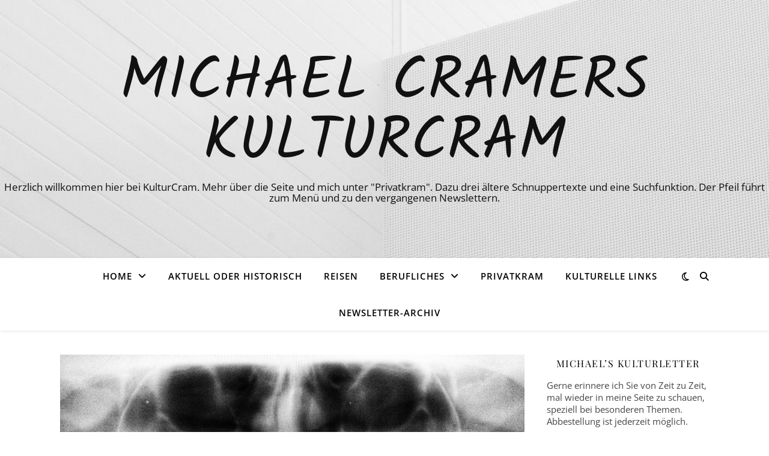

--- FILE ---
content_type: text/html; charset=UTF-8
request_url: https://www.kulturcram.de/2009/07/der-aengstliche-patient-motovation-zur-implantabehandlung/
body_size: 18416
content:
<!DOCTYPE html>
<html lang="de">
<head>
	<meta charset="UTF-8">
	<meta name="viewport" content="width=device-width, initial-scale=1.0" />
	<link rel="profile" href="https://gmpg.org/xfn/11">

<title>Der ängstliche Patient: Motovation zur Implantabehandlung &#8211; Michael Cramers KulturCram</title>
<meta name='robots' content='max-image-preview:large' />

<link rel="alternate" type="application/rss+xml" title="Michael Cramers KulturCram &raquo; Feed" href="https://www.kulturcram.de/feed/"/>
<link rel="alternate" title="oEmbed (JSON)" type="application/json+oembed" href="https://www.kulturcram.de/wp-json/oembed/1.0/embed?url=https%3A%2F%2Fwww.kulturcram.de%2F2009%2F07%2Fder-aengstliche-patient-motovation-zur-implantabehandlung%2F" />
<link rel="alternate" title="oEmbed (XML)" type="text/xml+oembed" href="https://www.kulturcram.de/wp-json/oembed/1.0/embed?url=https%3A%2F%2Fwww.kulturcram.de%2F2009%2F07%2Fder-aengstliche-patient-motovation-zur-implantabehandlung%2F&#038;format=xml" />
<style id='wp-img-auto-sizes-contain-inline-css' type='text/css'>
img:is([sizes=auto i],[sizes^="auto," i]){contain-intrinsic-size:3000px 1500px}
/*# sourceURL=wp-img-auto-sizes-contain-inline-css */
</style>
<style id='wp-emoji-styles-inline-css' type='text/css'>

	img.wp-smiley, img.emoji {
		display: inline !important;
		border: none !important;
		box-shadow: none !important;
		height: 1em !important;
		width: 1em !important;
		margin: 0 0.07em !important;
		vertical-align: -0.1em !important;
		background: none !important;
		padding: 0 !important;
	}
/*# sourceURL=wp-emoji-styles-inline-css */
</style>
<link rel='stylesheet' id='wp-block-library-css' href='https://www.kulturcram.de/wp-includes/css/dist/block-library/style.min.css?ver=6.9' type='text/css' media='all' />
<style id='wp-block-paragraph-inline-css' type='text/css'>
.is-small-text{font-size:.875em}.is-regular-text{font-size:1em}.is-large-text{font-size:2.25em}.is-larger-text{font-size:3em}.has-drop-cap:not(:focus):first-letter{float:left;font-size:8.4em;font-style:normal;font-weight:100;line-height:.68;margin:.05em .1em 0 0;text-transform:uppercase}body.rtl .has-drop-cap:not(:focus):first-letter{float:none;margin-left:.1em}p.has-drop-cap.has-background{overflow:hidden}:root :where(p.has-background){padding:1.25em 2.375em}:where(p.has-text-color:not(.has-link-color)) a{color:inherit}p.has-text-align-left[style*="writing-mode:vertical-lr"],p.has-text-align-right[style*="writing-mode:vertical-rl"]{rotate:180deg}
/*# sourceURL=https://www.kulturcram.de/wp-includes/blocks/paragraph/style.min.css */
</style>
<style id='global-styles-inline-css' type='text/css'>
:root{--wp--preset--aspect-ratio--square: 1;--wp--preset--aspect-ratio--4-3: 4/3;--wp--preset--aspect-ratio--3-4: 3/4;--wp--preset--aspect-ratio--3-2: 3/2;--wp--preset--aspect-ratio--2-3: 2/3;--wp--preset--aspect-ratio--16-9: 16/9;--wp--preset--aspect-ratio--9-16: 9/16;--wp--preset--color--black: #000000;--wp--preset--color--cyan-bluish-gray: #abb8c3;--wp--preset--color--white: #ffffff;--wp--preset--color--pale-pink: #f78da7;--wp--preset--color--vivid-red: #cf2e2e;--wp--preset--color--luminous-vivid-orange: #ff6900;--wp--preset--color--luminous-vivid-amber: #fcb900;--wp--preset--color--light-green-cyan: #7bdcb5;--wp--preset--color--vivid-green-cyan: #00d084;--wp--preset--color--pale-cyan-blue: #8ed1fc;--wp--preset--color--vivid-cyan-blue: #0693e3;--wp--preset--color--vivid-purple: #9b51e0;--wp--preset--gradient--vivid-cyan-blue-to-vivid-purple: linear-gradient(135deg,rgb(6,147,227) 0%,rgb(155,81,224) 100%);--wp--preset--gradient--light-green-cyan-to-vivid-green-cyan: linear-gradient(135deg,rgb(122,220,180) 0%,rgb(0,208,130) 100%);--wp--preset--gradient--luminous-vivid-amber-to-luminous-vivid-orange: linear-gradient(135deg,rgb(252,185,0) 0%,rgb(255,105,0) 100%);--wp--preset--gradient--luminous-vivid-orange-to-vivid-red: linear-gradient(135deg,rgb(255,105,0) 0%,rgb(207,46,46) 100%);--wp--preset--gradient--very-light-gray-to-cyan-bluish-gray: linear-gradient(135deg,rgb(238,238,238) 0%,rgb(169,184,195) 100%);--wp--preset--gradient--cool-to-warm-spectrum: linear-gradient(135deg,rgb(74,234,220) 0%,rgb(151,120,209) 20%,rgb(207,42,186) 40%,rgb(238,44,130) 60%,rgb(251,105,98) 80%,rgb(254,248,76) 100%);--wp--preset--gradient--blush-light-purple: linear-gradient(135deg,rgb(255,206,236) 0%,rgb(152,150,240) 100%);--wp--preset--gradient--blush-bordeaux: linear-gradient(135deg,rgb(254,205,165) 0%,rgb(254,45,45) 50%,rgb(107,0,62) 100%);--wp--preset--gradient--luminous-dusk: linear-gradient(135deg,rgb(255,203,112) 0%,rgb(199,81,192) 50%,rgb(65,88,208) 100%);--wp--preset--gradient--pale-ocean: linear-gradient(135deg,rgb(255,245,203) 0%,rgb(182,227,212) 50%,rgb(51,167,181) 100%);--wp--preset--gradient--electric-grass: linear-gradient(135deg,rgb(202,248,128) 0%,rgb(113,206,126) 100%);--wp--preset--gradient--midnight: linear-gradient(135deg,rgb(2,3,129) 0%,rgb(40,116,252) 100%);--wp--preset--font-size--small: 13px;--wp--preset--font-size--medium: 20px;--wp--preset--font-size--large: 36px;--wp--preset--font-size--x-large: 42px;--wp--preset--spacing--20: 0.44rem;--wp--preset--spacing--30: 0.67rem;--wp--preset--spacing--40: 1rem;--wp--preset--spacing--50: 1.5rem;--wp--preset--spacing--60: 2.25rem;--wp--preset--spacing--70: 3.38rem;--wp--preset--spacing--80: 5.06rem;--wp--preset--shadow--natural: 6px 6px 9px rgba(0, 0, 0, 0.2);--wp--preset--shadow--deep: 12px 12px 50px rgba(0, 0, 0, 0.4);--wp--preset--shadow--sharp: 6px 6px 0px rgba(0, 0, 0, 0.2);--wp--preset--shadow--outlined: 6px 6px 0px -3px rgb(255, 255, 255), 6px 6px rgb(0, 0, 0);--wp--preset--shadow--crisp: 6px 6px 0px rgb(0, 0, 0);}:where(.is-layout-flex){gap: 0.5em;}:where(.is-layout-grid){gap: 0.5em;}body .is-layout-flex{display: flex;}.is-layout-flex{flex-wrap: wrap;align-items: center;}.is-layout-flex > :is(*, div){margin: 0;}body .is-layout-grid{display: grid;}.is-layout-grid > :is(*, div){margin: 0;}:where(.wp-block-columns.is-layout-flex){gap: 2em;}:where(.wp-block-columns.is-layout-grid){gap: 2em;}:where(.wp-block-post-template.is-layout-flex){gap: 1.25em;}:where(.wp-block-post-template.is-layout-grid){gap: 1.25em;}.has-black-color{color: var(--wp--preset--color--black) !important;}.has-cyan-bluish-gray-color{color: var(--wp--preset--color--cyan-bluish-gray) !important;}.has-white-color{color: var(--wp--preset--color--white) !important;}.has-pale-pink-color{color: var(--wp--preset--color--pale-pink) !important;}.has-vivid-red-color{color: var(--wp--preset--color--vivid-red) !important;}.has-luminous-vivid-orange-color{color: var(--wp--preset--color--luminous-vivid-orange) !important;}.has-luminous-vivid-amber-color{color: var(--wp--preset--color--luminous-vivid-amber) !important;}.has-light-green-cyan-color{color: var(--wp--preset--color--light-green-cyan) !important;}.has-vivid-green-cyan-color{color: var(--wp--preset--color--vivid-green-cyan) !important;}.has-pale-cyan-blue-color{color: var(--wp--preset--color--pale-cyan-blue) !important;}.has-vivid-cyan-blue-color{color: var(--wp--preset--color--vivid-cyan-blue) !important;}.has-vivid-purple-color{color: var(--wp--preset--color--vivid-purple) !important;}.has-black-background-color{background-color: var(--wp--preset--color--black) !important;}.has-cyan-bluish-gray-background-color{background-color: var(--wp--preset--color--cyan-bluish-gray) !important;}.has-white-background-color{background-color: var(--wp--preset--color--white) !important;}.has-pale-pink-background-color{background-color: var(--wp--preset--color--pale-pink) !important;}.has-vivid-red-background-color{background-color: var(--wp--preset--color--vivid-red) !important;}.has-luminous-vivid-orange-background-color{background-color: var(--wp--preset--color--luminous-vivid-orange) !important;}.has-luminous-vivid-amber-background-color{background-color: var(--wp--preset--color--luminous-vivid-amber) !important;}.has-light-green-cyan-background-color{background-color: var(--wp--preset--color--light-green-cyan) !important;}.has-vivid-green-cyan-background-color{background-color: var(--wp--preset--color--vivid-green-cyan) !important;}.has-pale-cyan-blue-background-color{background-color: var(--wp--preset--color--pale-cyan-blue) !important;}.has-vivid-cyan-blue-background-color{background-color: var(--wp--preset--color--vivid-cyan-blue) !important;}.has-vivid-purple-background-color{background-color: var(--wp--preset--color--vivid-purple) !important;}.has-black-border-color{border-color: var(--wp--preset--color--black) !important;}.has-cyan-bluish-gray-border-color{border-color: var(--wp--preset--color--cyan-bluish-gray) !important;}.has-white-border-color{border-color: var(--wp--preset--color--white) !important;}.has-pale-pink-border-color{border-color: var(--wp--preset--color--pale-pink) !important;}.has-vivid-red-border-color{border-color: var(--wp--preset--color--vivid-red) !important;}.has-luminous-vivid-orange-border-color{border-color: var(--wp--preset--color--luminous-vivid-orange) !important;}.has-luminous-vivid-amber-border-color{border-color: var(--wp--preset--color--luminous-vivid-amber) !important;}.has-light-green-cyan-border-color{border-color: var(--wp--preset--color--light-green-cyan) !important;}.has-vivid-green-cyan-border-color{border-color: var(--wp--preset--color--vivid-green-cyan) !important;}.has-pale-cyan-blue-border-color{border-color: var(--wp--preset--color--pale-cyan-blue) !important;}.has-vivid-cyan-blue-border-color{border-color: var(--wp--preset--color--vivid-cyan-blue) !important;}.has-vivid-purple-border-color{border-color: var(--wp--preset--color--vivid-purple) !important;}.has-vivid-cyan-blue-to-vivid-purple-gradient-background{background: var(--wp--preset--gradient--vivid-cyan-blue-to-vivid-purple) !important;}.has-light-green-cyan-to-vivid-green-cyan-gradient-background{background: var(--wp--preset--gradient--light-green-cyan-to-vivid-green-cyan) !important;}.has-luminous-vivid-amber-to-luminous-vivid-orange-gradient-background{background: var(--wp--preset--gradient--luminous-vivid-amber-to-luminous-vivid-orange) !important;}.has-luminous-vivid-orange-to-vivid-red-gradient-background{background: var(--wp--preset--gradient--luminous-vivid-orange-to-vivid-red) !important;}.has-very-light-gray-to-cyan-bluish-gray-gradient-background{background: var(--wp--preset--gradient--very-light-gray-to-cyan-bluish-gray) !important;}.has-cool-to-warm-spectrum-gradient-background{background: var(--wp--preset--gradient--cool-to-warm-spectrum) !important;}.has-blush-light-purple-gradient-background{background: var(--wp--preset--gradient--blush-light-purple) !important;}.has-blush-bordeaux-gradient-background{background: var(--wp--preset--gradient--blush-bordeaux) !important;}.has-luminous-dusk-gradient-background{background: var(--wp--preset--gradient--luminous-dusk) !important;}.has-pale-ocean-gradient-background{background: var(--wp--preset--gradient--pale-ocean) !important;}.has-electric-grass-gradient-background{background: var(--wp--preset--gradient--electric-grass) !important;}.has-midnight-gradient-background{background: var(--wp--preset--gradient--midnight) !important;}.has-small-font-size{font-size: var(--wp--preset--font-size--small) !important;}.has-medium-font-size{font-size: var(--wp--preset--font-size--medium) !important;}.has-large-font-size{font-size: var(--wp--preset--font-size--large) !important;}.has-x-large-font-size{font-size: var(--wp--preset--font-size--x-large) !important;}
/*# sourceURL=global-styles-inline-css */
</style>

<style id='classic-theme-styles-inline-css' type='text/css'>
/*! This file is auto-generated */
.wp-block-button__link{color:#fff;background-color:#32373c;border-radius:9999px;box-shadow:none;text-decoration:none;padding:calc(.667em + 2px) calc(1.333em + 2px);font-size:1.125em}.wp-block-file__button{background:#32373c;color:#fff;text-decoration:none}
/*# sourceURL=/wp-includes/css/classic-themes.min.css */
</style>
<link rel='stylesheet' id='prettyphotocss-css' href='https://www.kulturcram.de/wp-content/plugins/awesome-wp-image-gallery/css/prettyPhoto.css?ver=6.9' type='text/css' media='all' />
<link rel='stylesheet' id='image-gallery-css' href='https://www.kulturcram.de/wp-content/plugins/awesome-wp-image-gallery/css/image-gallery.css?ver=6.9' type='text/css' media='all' />
<link rel='stylesheet' id='ashe-style-css' href='https://www.kulturcram.de/wp-content/themes/ashe/style.css?ver=2.234' type='text/css' media='all' />
<link rel='stylesheet' id='fontawesome-css' href='https://www.kulturcram.de/wp-content/themes/ashe/assets/css/fontawesome.min.css?ver=6.5.1' type='text/css' media='all' />
<link rel='stylesheet' id='fontello-css' href='https://www.kulturcram.de/wp-content/themes/ashe/assets/css/fontello.css?ver=6.9' type='text/css' media='all' />
<link rel='stylesheet' id='slick-css' href='https://www.kulturcram.de/wp-content/themes/ashe/assets/css/slick.css?ver=6.9' type='text/css' media='all' />
<link rel='stylesheet' id='scrollbar-css' href='https://www.kulturcram.de/wp-content/themes/ashe/assets/css/perfect-scrollbar.css?ver=6.9' type='text/css' media='all' />
<link rel='stylesheet' id='ashe-responsive-css' href='https://www.kulturcram.de/wp-content/themes/ashe/assets/css/responsive.css?ver=1.9.7' type='text/css' media='all' />
<link rel='stylesheet' id='ashe-playfair-font-css' href='//www.kulturcram.de/wp-content/uploads/omgf/ashe-playfair-font/ashe-playfair-font.css?ver=1664376272' type='text/css' media='all' />
<link rel='stylesheet' id='ashe-opensans-font-css' href='//www.kulturcram.de/wp-content/uploads/omgf/ashe-opensans-font/ashe-opensans-font.css?ver=1664376272' type='text/css' media='all' />
<link rel='stylesheet' id='ashe-kalam-font-css' href='//www.kulturcram.de/wp-content/uploads/omgf/ashe-kalam-font/ashe-kalam-font.css?ver=1664376272' type='text/css' media='all' />
<link rel='stylesheet' id='recent-posts-widget-with-thumbnails-public-style-css' href='https://www.kulturcram.de/wp-content/plugins/recent-posts-widget-with-thumbnails/public.css?ver=7.1.1' type='text/css' media='all' />
<script type="text/javascript" src="https://www.kulturcram.de/wp-includes/js/jquery/jquery.min.js?ver=3.7.1" id="jquery-core-js"></script>
<script type="text/javascript" src="https://www.kulturcram.de/wp-includes/js/jquery/jquery-migrate.min.js?ver=3.4.1" id="jquery-migrate-js"></script>
<script type="text/javascript" src="https://www.kulturcram.de/wp-content/plugins/awesome-wp-image-gallery/js/jquery.prettyPhoto.js?ver=6.9" id="prettyphotojs-js"></script>
<script type="text/javascript" src="https://www.kulturcram.de/wp-content/plugins/awesome-wp-image-gallery/js/pretiphoto.js?ver=6.9" id="customjs-js"></script>
<link rel="https://api.w.org/" href="https://www.kulturcram.de/wp-json/" /><link rel="alternate" title="JSON" type="application/json" href="https://www.kulturcram.de/wp-json/wp/v2/posts/2641" /><link rel="EditURI" type="application/rsd+xml" title="RSD" href="https://www.kulturcram.de/xmlrpc.php?rsd" />
<meta name="generator" content="WordPress 6.9" />
<link rel="canonical" href="https://www.kulturcram.de/2009/07/der-aengstliche-patient-motovation-zur-implantabehandlung/" />
<link rel='shortlink' href='https://www.kulturcram.de/?p=2641' />
<!-- Analytics by WP Statistics - https://wp-statistics.com -->
<style id="ashe_dynamic_css">body {background-color: #ffffff;}#top-bar {background-color: #ffffff;}#top-bar a {color: #000000;}#top-bar a:hover,#top-bar li.current-menu-item > a,#top-bar li.current-menu-ancestor > a,#top-bar .sub-menu li.current-menu-item > a,#top-bar .sub-menu li.current-menu-ancestor> a {color: #ca9b52;}#top-menu .sub-menu,#top-menu .sub-menu a {background-color: #ffffff;border-color: rgba(0,0,0, 0.05);}@media screen and ( max-width: 979px ) {.top-bar-socials {float: none !important;}.top-bar-socials a {line-height: 40px !important;}}.header-logo a,.site-description {color: #111;}.entry-header {background-color: #ffffff;}#main-nav {background-color: #ffffff;box-shadow: 0px 1px 5px rgba(0,0,0, 0.1);}#featured-links h6 {background-color: rgba(255,255,255, 0.85);color: #000000;}#main-nav a,#main-nav i,#main-nav #s {color: #000000;}.main-nav-sidebar span,.sidebar-alt-close-btn span {background-color: #000000;}#main-nav a:hover,#main-nav i:hover,#main-nav li.current-menu-item > a,#main-nav li.current-menu-ancestor > a,#main-nav .sub-menu li.current-menu-item > a,#main-nav .sub-menu li.current-menu-ancestor> a {color: #ca9b52;}.main-nav-sidebar:hover span {background-color: #ca9b52;}#main-menu .sub-menu,#main-menu .sub-menu a {background-color: #ffffff;border-color: rgba(0,0,0, 0.05);}#main-nav #s {background-color: #ffffff;}#main-nav #s::-webkit-input-placeholder { /* Chrome/Opera/Safari */color: rgba(0,0,0, 0.7);}#main-nav #s::-moz-placeholder { /* Firefox 19+ */color: rgba(0,0,0, 0.7);}#main-nav #s:-ms-input-placeholder { /* IE 10+ */color: rgba(0,0,0, 0.7);}#main-nav #s:-moz-placeholder { /* Firefox 18- */color: rgba(0,0,0, 0.7);}/* Background */.sidebar-alt,#featured-links,.main-content,.featured-slider-area,.page-content select,.page-content input,.page-content textarea {background-color: #ffffff;}/* Text */.page-content,.page-content select,.page-content input,.page-content textarea,.page-content .post-author a,.page-content .ashe-widget a,.page-content .comment-author {color: #464646;}/* Title */.page-content h1,.page-content h2,.page-content h3,.page-content h4,.page-content h5,.page-content h6,.page-content .post-title a,.page-content .author-description h4 a,.page-content .related-posts h4 a,.page-content .blog-pagination .previous-page a,.page-content .blog-pagination .next-page a,blockquote,.page-content .post-share a {color: #030303;}.page-content .post-title a:hover {color: rgba(3,3,3, 0.75);}/* Meta */.page-content .post-date,.page-content .post-comments,.page-content .post-author,.page-content [data-layout*="list"] .post-author a,.page-content .related-post-date,.page-content .comment-meta a,.page-content .author-share a,.page-content .post-tags a,.page-content .tagcloud a,.widget_categories li,.widget_archive li,.ahse-subscribe-box p,.rpwwt-post-author,.rpwwt-post-categories,.rpwwt-post-date,.rpwwt-post-comments-number {color: #a1a1a1;}.page-content input::-webkit-input-placeholder { /* Chrome/Opera/Safari */color: #a1a1a1;}.page-content input::-moz-placeholder { /* Firefox 19+ */color: #a1a1a1;}.page-content input:-ms-input-placeholder { /* IE 10+ */color: #a1a1a1;}.page-content input:-moz-placeholder { /* Firefox 18- */color: #a1a1a1;}/* Accent */a,.post-categories,.page-content .ashe-widget.widget_text a {color: #ca9b52;}/* Disable TMP.page-content .elementor a,.page-content .elementor a:hover {color: inherit;}*/.ps-container > .ps-scrollbar-y-rail > .ps-scrollbar-y {background: #ca9b52;}a:not(.header-logo-a):hover {color: rgba(202,155,82, 0.8);}blockquote {border-color: #ca9b52;}/* Selection */::-moz-selection {color: #ffffff;background: #ca9b52;}::selection {color: #ffffff;background: #ca9b52;}/* Border */.page-content .post-footer,[data-layout*="list"] .blog-grid > li,.page-content .author-description,.page-content .related-posts,.page-content .entry-comments,.page-content .ashe-widget li,.page-content #wp-calendar,.page-content #wp-calendar caption,.page-content #wp-calendar tbody td,.page-content .widget_nav_menu li a,.page-content .tagcloud a,.page-content select,.page-content input,.page-content textarea,.widget-title h2:before,.widget-title h2:after,.post-tags a,.gallery-caption,.wp-caption-text,table tr,table th,table td,pre,.category-description {border-color: #e8e8e8;}hr {background-color: #e8e8e8;}/* Buttons */.widget_search i,.widget_search #searchsubmit,.wp-block-search button,.single-navigation i,.page-content .submit,.page-content .blog-pagination.numeric a,.page-content .blog-pagination.load-more a,.page-content .ashe-subscribe-box input[type="submit"],.page-content .widget_wysija input[type="submit"],.page-content .post-password-form input[type="submit"],.page-content .wpcf7 [type="submit"] {color: #ffffff;background-color: #333333;}.single-navigation i:hover,.page-content .submit:hover,.ashe-boxed-style .page-content .submit:hover,.page-content .blog-pagination.numeric a:hover,.ashe-boxed-style .page-content .blog-pagination.numeric a:hover,.page-content .blog-pagination.numeric span,.page-content .blog-pagination.load-more a:hover,.page-content .ashe-subscribe-box input[type="submit"]:hover,.page-content .widget_wysija input[type="submit"]:hover,.page-content .post-password-form input[type="submit"]:hover,.page-content .wpcf7 [type="submit"]:hover {color: #ffffff;background-color: #ca9b52;}/* Image Overlay */.image-overlay,#infscr-loading,.page-content h4.image-overlay {color: #ffffff;background-color: rgba(73,73,73, 0.3);}.image-overlay a,.post-slider .prev-arrow,.post-slider .next-arrow,.page-content .image-overlay a,#featured-slider .slick-arrow,#featured-slider .slider-dots {color: #ffffff;}.slide-caption {background: rgba(255,255,255, 0.95);}#featured-slider .slick-active {background: #ffffff;}#page-footer,#page-footer select,#page-footer input,#page-footer textarea {background-color: #f6f6f6;color: #333333;}#page-footer,#page-footer a,#page-footer select,#page-footer input,#page-footer textarea {color: #333333;}#page-footer #s::-webkit-input-placeholder { /* Chrome/Opera/Safari */color: #333333;}#page-footer #s::-moz-placeholder { /* Firefox 19+ */color: #333333;}#page-footer #s:-ms-input-placeholder { /* IE 10+ */color: #333333;}#page-footer #s:-moz-placeholder { /* Firefox 18- */color: #333333;}/* Title */#page-footer h1,#page-footer h2,#page-footer h3,#page-footer h4,#page-footer h5,#page-footer h6 {color: #111111;}#page-footer a:hover {color: #ca9b52;}/* Border */#page-footer a,#page-footer .ashe-widget li,#page-footer #wp-calendar,#page-footer #wp-calendar caption,#page-footer #wp-calendar tbody td,#page-footer .widget_nav_menu li a,#page-footer select,#page-footer input,#page-footer textarea,#page-footer .widget-title h2:before,#page-footer .widget-title h2:after,.footer-widgets {border-color: #e0dbdb;}#page-footer hr {background-color: #e0dbdb;}.ashe-preloader-wrap {background-color: #ffffff;}@media screen and ( max-width: 768px ) {#featured-links {display: none;}}@media screen and ( max-width: 640px ) {.related-posts {display: none;}}.header-logo a {font-family: 'Kalam';}#top-menu li a {font-family: 'Open Sans';}#main-menu li a {font-family: 'Open Sans';}#mobile-menu li,.mobile-menu-btn a {font-family: 'Open Sans';}#top-menu li a,#main-menu li a,#mobile-menu li,.mobile-menu-btn a {text-transform: uppercase;}.boxed-wrapper {max-width: 1160px;}.sidebar-alt {max-width: 340px;left: -340px; padding: 85px 35px 0px;}.sidebar-left,.sidebar-right {width: 307px;}.main-container {width: calc(100% - 307px);width: -webkit-calc(100% - 307px);}#top-bar > div,#main-nav > div,#featured-links,.main-content,.page-footer-inner,.featured-slider-area.boxed-wrapper {padding-left: 40px;padding-right: 40px;}[data-layout*="list"] .blog-grid .has-post-thumbnail .post-media {float: left;max-width: 300px;width: 100%;}[data-layout*="list"] .blog-grid .has-post-thumbnail .post-media img {width: 100%;}[data-layout*="list"] .blog-grid .has-post-thumbnail .post-content-wrap {width: calc(100% - 300px);width: -webkit-calc(100% - 300px);float: left;padding-left: 37px;}[data-layout*="list"] .blog-grid > li {padding-bottom: 39px;}[data-layout*="list"] .blog-grid > li {margin-bottom: 39px;}[data-layout*="list"] .blog-grid .post-header, [data-layout*="list"] .blog-grid .read-more {text-align: left;}#top-menu {float: left;}.top-bar-socials {float: right;}.entry-header {height: 500px;background-image:url(https://www.kulturcram.de/wp-content/uploads/2019/01/oleg-laptev-546613-unsplash.jpg);background-size: cover;}.entry-header {background-position: center center;}.logo-img {max-width: 1100px;}.mini-logo a {max-width: 70px;}#main-nav {text-align: center;}.main-nav-sidebar {position: absolute;top: 0px;left: 40px;z-index: 1;}.main-nav-icons {position: absolute;top: 0px;right: 40px;z-index: 2;}.mini-logo {position: absolute;left: auto;top: 0;}.main-nav-sidebar ~ .mini-logo {margin-left: 30px;}#featured-links .featured-link {margin-right: 20px;}#featured-links .featured-link:last-of-type {margin-right: 0;}#featured-links .featured-link {width: calc( (100% - -20px) / 0 - 1px);width: -webkit-calc( (100% - -20px) / 0- 1px);}.featured-link:nth-child(1) .cv-inner {display: none;}.featured-link:nth-child(2) .cv-inner {display: none;}.featured-link:nth-child(3) .cv-inner {display: none;}.blog-grid > li {width: 100%;margin-bottom: 30px;}.sidebar-right {padding-left: 37px;}.footer-widgets > .ashe-widget {width: 30%;margin-right: 5%;}.footer-widgets > .ashe-widget:nth-child(3n+3) {margin-right: 0;}.footer-widgets > .ashe-widget:nth-child(3n+4) {clear: both;}.copyright-info {float: right;}.footer-socials {float: left;}.woocommerce div.product .stock,.woocommerce div.product p.price,.woocommerce div.product span.price,.woocommerce ul.products li.product .price,.woocommerce-Reviews .woocommerce-review__author,.woocommerce form .form-row .required,.woocommerce form .form-row.woocommerce-invalid label,.woocommerce .page-content div.product .woocommerce-tabs ul.tabs li a {color: #464646;}.woocommerce a.remove:hover {color: #464646 !important;}.woocommerce a.remove,.woocommerce .product_meta,.page-content .woocommerce-breadcrumb,.page-content .woocommerce-review-link,.page-content .woocommerce-breadcrumb a,.page-content .woocommerce-MyAccount-navigation-link a,.woocommerce .woocommerce-info:before,.woocommerce .page-content .woocommerce-result-count,.woocommerce-page .page-content .woocommerce-result-count,.woocommerce-Reviews .woocommerce-review__published-date,.woocommerce .product_list_widget .quantity,.woocommerce .widget_products .amount,.woocommerce .widget_price_filter .price_slider_amount,.woocommerce .widget_recently_viewed_products .amount,.woocommerce .widget_top_rated_products .amount,.woocommerce .widget_recent_reviews .reviewer {color: #a1a1a1;}.woocommerce a.remove {color: #a1a1a1 !important;}p.demo_store,.woocommerce-store-notice,.woocommerce span.onsale { background-color: #ca9b52;}.woocommerce .star-rating::before,.woocommerce .star-rating span::before,.woocommerce .page-content ul.products li.product .button,.page-content .woocommerce ul.products li.product .button,.page-content .woocommerce-MyAccount-navigation-link.is-active a,.page-content .woocommerce-MyAccount-navigation-link a:hover { color: #ca9b52;}.woocommerce form.login,.woocommerce form.register,.woocommerce-account fieldset,.woocommerce form.checkout_coupon,.woocommerce .woocommerce-info,.woocommerce .woocommerce-error,.woocommerce .woocommerce-message,.woocommerce .widget_shopping_cart .total,.woocommerce.widget_shopping_cart .total,.woocommerce-Reviews .comment_container,.woocommerce-cart #payment ul.payment_methods,#add_payment_method #payment ul.payment_methods,.woocommerce-checkout #payment ul.payment_methods,.woocommerce div.product .woocommerce-tabs ul.tabs::before,.woocommerce div.product .woocommerce-tabs ul.tabs::after,.woocommerce div.product .woocommerce-tabs ul.tabs li,.woocommerce .woocommerce-MyAccount-navigation-link,.select2-container--default .select2-selection--single {border-color: #e8e8e8;}.woocommerce-cart #payment,#add_payment_method #payment,.woocommerce-checkout #payment,.woocommerce .woocommerce-info,.woocommerce .woocommerce-error,.woocommerce .woocommerce-message,.woocommerce div.product .woocommerce-tabs ul.tabs li {background-color: rgba(232,232,232, 0.3);}.woocommerce-cart #payment div.payment_box::before,#add_payment_method #payment div.payment_box::before,.woocommerce-checkout #payment div.payment_box::before {border-color: rgba(232,232,232, 0.5);}.woocommerce-cart #payment div.payment_box,#add_payment_method #payment div.payment_box,.woocommerce-checkout #payment div.payment_box {background-color: rgba(232,232,232, 0.5);}.page-content .woocommerce input.button,.page-content .woocommerce a.button,.page-content .woocommerce a.button.alt,.page-content .woocommerce button.button.alt,.page-content .woocommerce input.button.alt,.page-content .woocommerce #respond input#submit.alt,.woocommerce .page-content .widget_product_search input[type="submit"],.woocommerce .page-content .woocommerce-message .button,.woocommerce .page-content a.button.alt,.woocommerce .page-content button.button.alt,.woocommerce .page-content #respond input#submit,.woocommerce .page-content .widget_price_filter .button,.woocommerce .page-content .woocommerce-message .button,.woocommerce-page .page-content .woocommerce-message .button,.woocommerce .page-content nav.woocommerce-pagination ul li a,.woocommerce .page-content nav.woocommerce-pagination ul li span {color: #ffffff;background-color: #333333;}.page-content .woocommerce input.button:hover,.page-content .woocommerce a.button:hover,.page-content .woocommerce a.button.alt:hover,.ashe-boxed-style .page-content .woocommerce a.button.alt:hover,.page-content .woocommerce button.button.alt:hover,.page-content .woocommerce input.button.alt:hover,.page-content .woocommerce #respond input#submit.alt:hover,.woocommerce .page-content .woocommerce-message .button:hover,.woocommerce .page-content a.button.alt:hover,.woocommerce .page-content button.button.alt:hover,.ashe-boxed-style.woocommerce .page-content button.button.alt:hover,.ashe-boxed-style.woocommerce .page-content #respond input#submit:hover,.woocommerce .page-content #respond input#submit:hover,.woocommerce .page-content .widget_price_filter .button:hover,.woocommerce .page-content .woocommerce-message .button:hover,.woocommerce-page .page-content .woocommerce-message .button:hover,.woocommerce .page-content nav.woocommerce-pagination ul li a:hover,.woocommerce .page-content nav.woocommerce-pagination ul li span.current {color: #ffffff;background-color: #ca9b52;}.woocommerce .page-content nav.woocommerce-pagination ul li a.prev,.woocommerce .page-content nav.woocommerce-pagination ul li a.next {color: #333333;}.woocommerce .page-content nav.woocommerce-pagination ul li a.prev:hover,.woocommerce .page-content nav.woocommerce-pagination ul li a.next:hover {color: #ca9b52;}.woocommerce .page-content nav.woocommerce-pagination ul li a.prev:after,.woocommerce .page-content nav.woocommerce-pagination ul li a.next:after {color: #ffffff;}.woocommerce .page-content nav.woocommerce-pagination ul li a.prev:hover:after,.woocommerce .page-content nav.woocommerce-pagination ul li a.next:hover:after {color: #ffffff;}.cssload-cube{background-color:#333333;width:9px;height:9px;position:absolute;margin:auto;animation:cssload-cubemove 2s infinite ease-in-out;-o-animation:cssload-cubemove 2s infinite ease-in-out;-ms-animation:cssload-cubemove 2s infinite ease-in-out;-webkit-animation:cssload-cubemove 2s infinite ease-in-out;-moz-animation:cssload-cubemove 2s infinite ease-in-out}.cssload-cube1{left:13px;top:0;animation-delay:.1s;-o-animation-delay:.1s;-ms-animation-delay:.1s;-webkit-animation-delay:.1s;-moz-animation-delay:.1s}.cssload-cube2{left:25px;top:0;animation-delay:.2s;-o-animation-delay:.2s;-ms-animation-delay:.2s;-webkit-animation-delay:.2s;-moz-animation-delay:.2s}.cssload-cube3{left:38px;top:0;animation-delay:.3s;-o-animation-delay:.3s;-ms-animation-delay:.3s;-webkit-animation-delay:.3s;-moz-animation-delay:.3s}.cssload-cube4{left:0;top:13px;animation-delay:.1s;-o-animation-delay:.1s;-ms-animation-delay:.1s;-webkit-animation-delay:.1s;-moz-animation-delay:.1s}.cssload-cube5{left:13px;top:13px;animation-delay:.2s;-o-animation-delay:.2s;-ms-animation-delay:.2s;-webkit-animation-delay:.2s;-moz-animation-delay:.2s}.cssload-cube6{left:25px;top:13px;animation-delay:.3s;-o-animation-delay:.3s;-ms-animation-delay:.3s;-webkit-animation-delay:.3s;-moz-animation-delay:.3s}.cssload-cube7{left:38px;top:13px;animation-delay:.4s;-o-animation-delay:.4s;-ms-animation-delay:.4s;-webkit-animation-delay:.4s;-moz-animation-delay:.4s}.cssload-cube8{left:0;top:25px;animation-delay:.2s;-o-animation-delay:.2s;-ms-animation-delay:.2s;-webkit-animation-delay:.2s;-moz-animation-delay:.2s}.cssload-cube9{left:13px;top:25px;animation-delay:.3s;-o-animation-delay:.3s;-ms-animation-delay:.3s;-webkit-animation-delay:.3s;-moz-animation-delay:.3s}.cssload-cube10{left:25px;top:25px;animation-delay:.4s;-o-animation-delay:.4s;-ms-animation-delay:.4s;-webkit-animation-delay:.4s;-moz-animation-delay:.4s}.cssload-cube11{left:38px;top:25px;animation-delay:.5s;-o-animation-delay:.5s;-ms-animation-delay:.5s;-webkit-animation-delay:.5s;-moz-animation-delay:.5s}.cssload-cube12{left:0;top:38px;animation-delay:.3s;-o-animation-delay:.3s;-ms-animation-delay:.3s;-webkit-animation-delay:.3s;-moz-animation-delay:.3s}.cssload-cube13{left:13px;top:38px;animation-delay:.4s;-o-animation-delay:.4s;-ms-animation-delay:.4s;-webkit-animation-delay:.4s;-moz-animation-delay:.4s}.cssload-cube14{left:25px;top:38px;animation-delay:.5s;-o-animation-delay:.5s;-ms-animation-delay:.5s;-webkit-animation-delay:.5s;-moz-animation-delay:.5s}.cssload-cube15{left:38px;top:38px;animation-delay:.6s;-o-animation-delay:.6s;-ms-animation-delay:.6s;-webkit-animation-delay:.6s;-moz-animation-delay:.6s}.cssload-spinner{margin:auto;width:49px;height:49px;position:relative}@keyframes cssload-cubemove{35%{transform:scale(0.005)}50%{transform:scale(1.7)}65%{transform:scale(0.005)}}@-o-keyframes cssload-cubemove{35%{-o-transform:scale(0.005)}50%{-o-transform:scale(1.7)}65%{-o-transform:scale(0.005)}}@-ms-keyframes cssload-cubemove{35%{-ms-transform:scale(0.005)}50%{-ms-transform:scale(1.7)}65%{-ms-transform:scale(0.005)}}@-webkit-keyframes cssload-cubemove{35%{-webkit-transform:scale(0.005)}50%{-webkit-transform:scale(1.7)}65%{-webkit-transform:scale(0.005)}}@-moz-keyframes cssload-cubemove{35%{-moz-transform:scale(0.005)}50%{-moz-transform:scale(1.7)}65%{-moz-transform:scale(0.005)}}</style><style id="ashe_theme_styles"></style><link rel="icon" href="https://www.kulturcram.de/wp-content/uploads/2020/04/cropped-favicon-32x32.jpg" sizes="32x32" />
<link rel="icon" href="https://www.kulturcram.de/wp-content/uploads/2020/04/cropped-favicon-192x192.jpg" sizes="192x192" />
<link rel="apple-touch-icon" href="https://www.kulturcram.de/wp-content/uploads/2020/04/cropped-favicon-180x180.jpg" />
<meta name="msapplication-TileImage" content="https://www.kulturcram.de/wp-content/uploads/2020/04/cropped-favicon-270x270.jpg" />
		<style type="text/css" id="wp-custom-css">
			.widget_recent_comments li, .widget_meta li, .widget_recent_comments li, .widget_pages > ul > li, .widget_archive li, .widget_categories > ul > li, .widget_recent_entries ul li {
    line-height: 30px;
}

.page-content input::placeholder {
    color: #000000;
}		</style>
		<link rel='stylesheet' id='shariffcss-css' href='https://www.kulturcram.de/wp-content/plugins/shariff/css/shariff.min.css?ver=4.6.15' type='text/css' media='all' />
<link rel='stylesheet' id='mailpoet_public-css' href='https://www.kulturcram.de/wp-content/plugins/mailpoet/assets/dist/css/mailpoet-public.b1f0906e.css?ver=6.9' type='text/css' media='all' />
<link rel='stylesheet' id='mailpoet_custom_fonts_0-css' href='//www.kulturcram.de/wp-content/uploads/omgf/mailpoet_custom_fonts_0/mailpoet_custom_fonts_0.css?ver=1664376272' type='text/css' media='all' />
<link rel='stylesheet' id='mailpoet_custom_fonts_1-css' href='//www.kulturcram.de/wp-content/uploads/omgf/mailpoet_custom_fonts_1/mailpoet_custom_fonts_1.css?ver=1664376272' type='text/css' media='all' />
<link rel='stylesheet' id='mailpoet_custom_fonts_2-css' href='//www.kulturcram.de/wp-content/uploads/omgf/mailpoet_custom_fonts_2/mailpoet_custom_fonts_2.css?ver=1664376272' type='text/css' media='all' />
</head>

<body class="wp-singular post-template-default single single-post postid-2641 single-format-standard wp-embed-responsive wp-theme-ashe">
	
	<!-- Preloader -->
	
<div class="ashe-preloader-wrap">

	<div class="cssload-spinner">
		<div class="cssload-cube cssload-cube0"></div>
		<div class="cssload-cube cssload-cube1"></div>
		<div class="cssload-cube cssload-cube2"></div>
		<div class="cssload-cube cssload-cube3"></div>
		<div class="cssload-cube cssload-cube4"></div>
		<div class="cssload-cube cssload-cube5"></div>
		<div class="cssload-cube cssload-cube6"></div>
		<div class="cssload-cube cssload-cube7"></div>
		<div class="cssload-cube cssload-cube8"></div>
		<div class="cssload-cube cssload-cube9"></div>
		<div class="cssload-cube cssload-cube10"></div>
		<div class="cssload-cube cssload-cube11"></div>
		<div class="cssload-cube cssload-cube12"></div>
		<div class="cssload-cube cssload-cube13"></div>
		<div class="cssload-cube cssload-cube14"></div>
		<div class="cssload-cube cssload-cube15"></div>
	</div>

</div><!-- .ashe-preloader-wrap -->


	<!-- Page Wrapper -->
	<div id="page-wrap">

		<!-- Boxed Wrapper -->
		<div id="page-header" >

		
	<div class="entry-header">
		<div class="cv-outer">
		<div class="cv-inner">
			<div class="header-logo">
				
									
										<a href="https://www.kulturcram.de/" class="header-logo-a">Michael Cramers KulturCram</a>
					
								
				<p class="site-description">Herzlich willkommen hier bei KulturCram. Mehr über die Seite und mich unter &quot;Privatkram&quot;. Dazu drei ältere Schnuppertexte und  eine Suchfunktion. Der Pfeil führt zum Menü und zu den vergangenen Newslettern.</p>
				
			</div>
		</div>
		</div>
	</div>


<div id="main-nav" class="clear-fix">

	<div class="boxed-wrapper">	
		
		<!-- Alt Sidebar Icon -->
		
		<!-- Mini Logo -->
		
		<!-- Icons -->
		<div class="main-nav-icons">
							<div class="dark-mode-switcher">
					<i class="fa-regular fa-moon" aria-hidden="true"></i>

									</div>
			
						<div class="main-nav-search">
				<i class="fa-solid fa-magnifying-glass"></i>
				<i class="fa-solid fa-xmark"></i>
				<form role="search" method="get" id="searchform" class="clear-fix" action="https://www.kulturcram.de/"><input type="search" name="s" id="s" placeholder="Suchen..." data-placeholder="Text eingeben und [Enter-Taste] ..." value="" /><i class="fa-solid fa-magnifying-glass"></i><input type="submit" id="searchsubmit" value="st" /></form>			</div>
					</div>

		<nav class="main-menu-container"><ul id="main-menu" class=""><li id="menu-item-3159" class="menu-item menu-item-type-custom menu-item-object-custom menu-item-home menu-item-has-children menu-item-3159"><a href="https://www.kulturcram.de/">Home</a>
<ul class="sub-menu">
	<li id="menu-item-543" class="menu-item menu-item-type-taxonomy menu-item-object-category menu-item-543"><a href="https://www.kulturcram.de/category/musik/">Musik</a></li>
	<li id="menu-item-544" class="menu-item menu-item-type-taxonomy menu-item-object-category menu-item-544"><a href="https://www.kulturcram.de/category/theater/">Theater</a></li>
	<li id="menu-item-542" class="menu-item menu-item-type-taxonomy menu-item-object-category menu-item-542"><a href="https://www.kulturcram.de/category/kunst/">Kunst</a></li>
</ul>
</li>
<li id="menu-item-3011" class="menu-item menu-item-type-taxonomy menu-item-object-category menu-item-3011"><a href="https://www.kulturcram.de/category/aktuell-oder-historisch/">Aktuell oder historisch</a></li>
<li id="menu-item-335" class="menu-item menu-item-type-taxonomy menu-item-object-category menu-item-335"><a href="https://www.kulturcram.de/category/reisen/">Reisen</a></li>
<li id="menu-item-336" class="menu-item menu-item-type-taxonomy menu-item-object-category current-post-ancestor menu-item-has-children menu-item-336"><a href="https://www.kulturcram.de/category/berufliches/">Berufliches</a>
<ul class="sub-menu">
	<li id="menu-item-540" class="menu-item menu-item-type-taxonomy menu-item-object-category menu-item-540"><a href="https://www.kulturcram.de/category/berufliches/praxis/">Praxis</a></li>
	<li id="menu-item-539" class="menu-item menu-item-type-taxonomy menu-item-object-category current-post-ancestor current-menu-parent current-post-parent menu-item-539"><a href="https://www.kulturcram.de/category/berufliches/fachartikel/">Fachartikel</a></li>
	<li id="menu-item-541" class="menu-item menu-item-type-taxonomy menu-item-object-category menu-item-541"><a href="https://www.kulturcram.de/category/berufliches/seminare/">Seminare</a></li>
</ul>
</li>
<li id="menu-item-7621" class="menu-item menu-item-type-taxonomy menu-item-object-category menu-item-7621"><a href="https://www.kulturcram.de/category/privatkram/">Privatkram</a></li>
<li id="menu-item-2255" class="menu-item menu-item-type-post_type menu-item-object-page menu-item-2255"><a href="https://www.kulturcram.de/kulturelle-links/">Kulturelle Links</a></li>
<li id="menu-item-4130" class="menu-item menu-item-type-post_type menu-item-object-page menu-item-4130"><a href="https://www.kulturcram.de/newsletter-archiv/">Newsletter-Archiv</a></li>
</ul></nav>
		<!-- Mobile Menu Button -->
		<span class="mobile-menu-btn">
			<i class="fa-solid fa-chevron-down"></i>		</span>

		<nav class="mobile-menu-container"><ul id="mobile-menu" class=""><li class="menu-item menu-item-type-custom menu-item-object-custom menu-item-home menu-item-has-children menu-item-3159"><a href="https://www.kulturcram.de/">Home</a>
<ul class="sub-menu">
	<li class="menu-item menu-item-type-taxonomy menu-item-object-category menu-item-543"><a href="https://www.kulturcram.de/category/musik/">Musik</a></li>
	<li class="menu-item menu-item-type-taxonomy menu-item-object-category menu-item-544"><a href="https://www.kulturcram.de/category/theater/">Theater</a></li>
	<li class="menu-item menu-item-type-taxonomy menu-item-object-category menu-item-542"><a href="https://www.kulturcram.de/category/kunst/">Kunst</a></li>
</ul>
</li>
<li class="menu-item menu-item-type-taxonomy menu-item-object-category menu-item-3011"><a href="https://www.kulturcram.de/category/aktuell-oder-historisch/">Aktuell oder historisch</a></li>
<li class="menu-item menu-item-type-taxonomy menu-item-object-category menu-item-335"><a href="https://www.kulturcram.de/category/reisen/">Reisen</a></li>
<li class="menu-item menu-item-type-taxonomy menu-item-object-category current-post-ancestor menu-item-has-children menu-item-336"><a href="https://www.kulturcram.de/category/berufliches/">Berufliches</a>
<ul class="sub-menu">
	<li class="menu-item menu-item-type-taxonomy menu-item-object-category menu-item-540"><a href="https://www.kulturcram.de/category/berufliches/praxis/">Praxis</a></li>
	<li class="menu-item menu-item-type-taxonomy menu-item-object-category current-post-ancestor current-menu-parent current-post-parent menu-item-539"><a href="https://www.kulturcram.de/category/berufliches/fachartikel/">Fachartikel</a></li>
	<li class="menu-item menu-item-type-taxonomy menu-item-object-category menu-item-541"><a href="https://www.kulturcram.de/category/berufliches/seminare/">Seminare</a></li>
</ul>
</li>
<li class="menu-item menu-item-type-taxonomy menu-item-object-category menu-item-7621"><a href="https://www.kulturcram.de/category/privatkram/">Privatkram</a></li>
<li class="menu-item menu-item-type-post_type menu-item-object-page menu-item-2255"><a href="https://www.kulturcram.de/kulturelle-links/">Kulturelle Links</a></li>
<li class="menu-item menu-item-type-post_type menu-item-object-page menu-item-4130"><a href="https://www.kulturcram.de/newsletter-archiv/">Newsletter-Archiv</a></li>
 </ul></nav>
	</div>

</div><!-- #main-nav -->

		</div><!-- .boxed-wrapper -->

		<!-- Page Content -->
		<div class="page-content">

			
			
<!-- Page Content -->
<div class="main-content clear-fix boxed-wrapper" data-sidebar-sticky="1">


	
	<!-- Main Container -->
	<div class="main-container">

		
<article id="post-2641" class="blog-post post-2641 post type-post status-publish format-standard has-post-thumbnail hentry category-fachartikel tag-implantabehandlung">

	



		<div class="post-media">
		<img width="900" height="675" src="https://www.kulturcram.de/wp-content/uploads/2019/11/umanoide-KeVKEs1_RDU-unsplash.jpg" class="attachment-ashe-full-thumbnail size-ashe-full-thumbnail wp-post-image" alt="" decoding="async" fetchpriority="high" srcset="https://www.kulturcram.de/wp-content/uploads/2019/11/umanoide-KeVKEs1_RDU-unsplash.jpg 900w, https://www.kulturcram.de/wp-content/uploads/2019/11/umanoide-KeVKEs1_RDU-unsplash-300x225.jpg 300w, https://www.kulturcram.de/wp-content/uploads/2019/11/umanoide-KeVKEs1_RDU-unsplash-768x576.jpg 768w" sizes="(max-width: 900px) 100vw, 900px" />	</div>
	
	<header class="post-header">

		<div class="post-categories"><a href="https://www.kulturcram.de/category/berufliches/fachartikel/" rel="category tag">Fachartikel</a> </div>
				<h1 class="post-title">Der ängstliche Patient: Motovation zur Implantabehandlung</h1>
		
				<div class="post-meta clear-fix">

							<span class="post-date">31. Juli 2009</span>
						
			<span class="meta-sep">/</span>
			
			
		</div>
		
	</header>

	<div class="post-content">

		<p>Ängstliche Patienten sind in vielen Praxen Alltag. Bei der Konsultation eines chirurgisch tätigen Orthopäden und der Inspektion seines umfangreichen Demo-Material-Schranks entstand mir eine zündende Idee. Lesen Sie hier:</p>
<p><span class="wpmf_mce-wrap" style="overflow: hidden;" data-file="2642"><a class="wpmf-defile wpmf_mce-single-child" href="https://www.kulturcram.de/wp-content/uploads/2019/07/Implantat-Motivation.pdf" target="" rel="noopener noreferrer" data-id="2642"><span class="wpmf_mce-single-child" style="font-weight: bold;">Implantat Motivation</span><br />
<span class="wpmf_mce-single-child" style="font-weight: normal; font-size: 0.8em;"><b class="wpmf_mce-single-child">Size : </b>1.5 MB<b class="wpmf_mce-single-child"> Format : </b>PDF</span></a></span></p>
<div class="shariff shariff-align-flex-start shariff-widget-align-flex-start"><ul class="shariff-buttons theme-color orientation-horizontal buttonsize-small"><li class="shariff-button twitter shariff-nocustomcolor" style="background-color:#595959"><a href="https://twitter.com/share?url=https%3A%2F%2Fwww.kulturcram.de%2F2009%2F07%2Fder-aengstliche-patient-motovation-zur-implantabehandlung%2F&text=Der%20%C3%A4ngstliche%20Patient%3A%20Motovation%20zur%20Implantabehandlung" title="Bei X teilen" aria-label="Bei X teilen" role="button" rel="noopener nofollow" class="shariff-link" style="; background-color:#000; color:#fff" target="_blank"><span class="shariff-icon" style=""><svg width="32px" height="20px" xmlns="http://www.w3.org/2000/svg" viewBox="0 0 24 24"><path fill="#000" d="M14.258 10.152L23.176 0h-2.113l-7.747 8.813L7.133 0H0l9.352 13.328L0 23.973h2.113l8.176-9.309 6.531 9.309h7.133zm-2.895 3.293l-.949-1.328L2.875 1.56h3.246l6.086 8.523.945 1.328 7.91 11.078h-3.246zm0 0"/></svg></span><span class="shariff-text">teilen</span>&nbsp;</a></li><li class="shariff-button facebook shariff-nocustomcolor" style="background-color:#4273c8"><a href="https://www.facebook.com/sharer/sharer.php?u=https%3A%2F%2Fwww.kulturcram.de%2F2009%2F07%2Fder-aengstliche-patient-motovation-zur-implantabehandlung%2F" title="Bei Facebook teilen" aria-label="Bei Facebook teilen" role="button" rel="nofollow" class="shariff-link" style="; background-color:#3b5998; color:#fff" target="_blank"><span class="shariff-icon" style=""><svg width="32px" height="20px" xmlns="http://www.w3.org/2000/svg" viewBox="0 0 18 32"><path fill="#3b5998" d="M17.1 0.2v4.7h-2.8q-1.5 0-2.1 0.6t-0.5 1.9v3.4h5.2l-0.7 5.3h-4.5v13.6h-5.5v-13.6h-4.5v-5.3h4.5v-3.9q0-3.3 1.9-5.2t5-1.8q2.6 0 4.1 0.2z"/></svg></span><span class="shariff-text">teilen</span>&nbsp;</a></li><li class="shariff-button pinterest shariff-nocustomcolor" style="background-color:#e70f18"><a href="https://www.pinterest.com/pin/create/link/?url=https%3A%2F%2Fwww.kulturcram.de%2F2009%2F07%2Fder-aengstliche-patient-motovation-zur-implantabehandlung%2F&media=https%3A%2F%2Fwww.kulturcram.de%2Fwp-content%2Fuploads%2F2019%2F11%2Fumanoide-KeVKEs1_RDU-unsplash.jpg&description=Der%20%C3%A4ngstliche%20Patient%3A%20Motovation%20zur%20Implantabehandlung" title="Bei Pinterest pinnen" aria-label="Bei Pinterest pinnen" role="button" rel="noopener nofollow" class="shariff-link" style="; background-color:#cb2027; color:#fff" target="_blank"><span class="shariff-icon" style=""><svg width="32px" height="20px" xmlns="http://www.w3.org/2000/svg" viewBox="0 0 27 32"><path fill="#cb2027" d="M27.4 16q0 3.7-1.8 6.9t-5 5-6.9 1.9q-2 0-3.9-0.6 1.1-1.7 1.4-2.9 0.2-0.6 1-3.8 0.4 0.7 1.3 1.2t2 0.5q2.1 0 3.8-1.2t2.7-3.4 0.9-4.8q0-2-1.1-3.8t-3.1-2.9-4.5-1.2q-1.9 0-3.5 0.5t-2.8 1.4-2 2-1.2 2.3-0.4 2.4q0 1.9 0.7 3.3t2.1 2q0.5 0.2 0.7-0.4 0-0.1 0.1-0.5t0.2-0.5q0.1-0.4-0.2-0.8-0.9-1.1-0.9-2.7 0-2.7 1.9-4.6t4.9-2q2.7 0 4.2 1.5t1.5 3.8q0 3-1.2 5.2t-3.1 2.1q-1.1 0-1.7-0.8t-0.4-1.9q0.1-0.6 0.5-1.7t0.5-1.8 0.2-1.4q0-0.9-0.5-1.5t-1.4-0.6q-1.1 0-1.9 1t-0.8 2.6q0 1.3 0.4 2.2l-1.8 7.5q-0.3 1.2-0.2 3.2-3.7-1.6-6-5t-2.3-7.6q0-3.7 1.9-6.9t5-5 6.9-1.9 6.9 1.9 5 5 1.8 6.9z"/></svg></span><span class="shariff-text">merken</span>&nbsp;</a></li><li class="shariff-button info shariff-nocustomcolor" style="background-color:#a8a8a8"><a href="http://ct.de/-2467514" title="Weitere Informationen" aria-label="Weitere Informationen" role="button" rel="noopener " class="shariff-link" style="; background-color:#999; color:#fff" target="_blank"><span class="shariff-icon" style=""><svg width="32px" height="20px" xmlns="http://www.w3.org/2000/svg" viewBox="0 0 11 32"><path fill="#999" d="M11.4 24v2.3q0 0.5-0.3 0.8t-0.8 0.4h-9.1q-0.5 0-0.8-0.4t-0.4-0.8v-2.3q0-0.5 0.4-0.8t0.8-0.4h1.1v-6.8h-1.1q-0.5 0-0.8-0.4t-0.4-0.8v-2.3q0-0.5 0.4-0.8t0.8-0.4h6.8q0.5 0 0.8 0.4t0.4 0.8v10.3h1.1q0.5 0 0.8 0.4t0.3 0.8zM9.2 3.4v3.4q0 0.5-0.4 0.8t-0.8 0.4h-4.6q-0.4 0-0.8-0.4t-0.4-0.8v-3.4q0-0.4 0.4-0.8t0.8-0.4h4.6q0.5 0 0.8 0.4t0.4 0.8z"/></svg></span></a></li><li class="shariff-button rss shariff-nocustomcolor" style="background-color:#ff8c00"><a href="https://www.kulturcram.de/feed/rss/" title="RSS-feed" aria-label="RSS-feed" role="button" class="shariff-link" style="; background-color:#fe9312; color:#fff" target="_blank"><span class="shariff-icon" style=""><svg width="32px" height="20px" xmlns="http://www.w3.org/2000/svg" viewBox="0 0 32 32"><path fill="#fe9312" d="M4.3 23.5c-2.3 0-4.3 1.9-4.3 4.3 0 2.3 1.9 4.2 4.3 4.2 2.4 0 4.3-1.9 4.3-4.2 0-2.3-1.9-4.3-4.3-4.3zM0 10.9v6.1c4 0 7.7 1.6 10.6 4.4 2.8 2.8 4.4 6.6 4.4 10.6h6.2c0-11.7-9.5-21.1-21.1-21.1zM0 0v6.1c14.2 0 25.8 11.6 25.8 25.9h6.2c0-17.6-14.4-32-32-32z"/></svg></span><span class="shariff-text">RSS-feed</span>&nbsp;</a></li><li class="shariff-button whatsapp shariff-nocustomcolor" style="background-color:#5cbe4a"><a href="https://api.whatsapp.com/send?text=https%3A%2F%2Fwww.kulturcram.de%2F2009%2F07%2Fder-aengstliche-patient-motovation-zur-implantabehandlung%2F%20Der%20%C3%A4ngstliche%20Patient%3A%20Motovation%20zur%20Implantabehandlung" title="Bei Whatsapp teilen" aria-label="Bei Whatsapp teilen" role="button" rel="noopener nofollow" class="shariff-link" style="; background-color:#34af23; color:#fff" target="_blank"><span class="shariff-icon" style=""><svg width="32px" height="20px" xmlns="http://www.w3.org/2000/svg" viewBox="0 0 32 32"><path fill="#34af23" d="M17.6 17.4q0.2 0 1.7 0.8t1.6 0.9q0 0.1 0 0.3 0 0.6-0.3 1.4-0.3 0.7-1.3 1.2t-1.8 0.5q-1 0-3.4-1.1-1.7-0.8-3-2.1t-2.6-3.3q-1.3-1.9-1.3-3.5v-0.1q0.1-1.6 1.3-2.8 0.4-0.4 0.9-0.4 0.1 0 0.3 0t0.3 0q0.3 0 0.5 0.1t0.3 0.5q0.1 0.4 0.6 1.6t0.4 1.3q0 0.4-0.6 1t-0.6 0.8q0 0.1 0.1 0.3 0.6 1.3 1.8 2.4 1 0.9 2.7 1.8 0.2 0.1 0.4 0.1 0.3 0 1-0.9t0.9-0.9zM14 26.9q2.3 0 4.3-0.9t3.6-2.4 2.4-3.6 0.9-4.3-0.9-4.3-2.4-3.6-3.6-2.4-4.3-0.9-4.3 0.9-3.6 2.4-2.4 3.6-0.9 4.3q0 3.6 2.1 6.6l-1.4 4.2 4.3-1.4q2.8 1.9 6.2 1.9zM14 2.2q2.7 0 5.2 1.1t4.3 2.9 2.9 4.3 1.1 5.2-1.1 5.2-2.9 4.3-4.3 2.9-5.2 1.1q-3.5 0-6.5-1.7l-7.4 2.4 2.4-7.2q-1.9-3.2-1.9-6.9 0-2.7 1.1-5.2t2.9-4.3 4.3-2.9 5.2-1.1z"/></svg></span><span class="shariff-text">teilen</span>&nbsp;</a></li></ul></div>	</div>

	<footer class="post-footer">

		<div class="post-tags"><a href="https://www.kulturcram.de/tag/implantabehandlung/" rel="tag">Implantabehandlung</a></div>
				<span class="post-author">Von&nbsp;<a href="https://www.kulturcram.de/author/dr-michael-cramer/" title="Beiträge von Michael Cramer" rel="author">Michael Cramer</a></span>
		
		<span class="post-comments">Kommentare deaktiviert<span class="screen-reader-text"> für Der ängstliche Patient: Motovation zur Implantabehandlung</span></span>		
	</footer>


</article>
<!-- Previous Post -->
<a href="https://www.kulturcram.de/2009/07/nochmal-ein-knueller-meine-zweite-jahrestagung-1994-der-studiengruppenochmal-ein-knueller-die-jahrestagung-1994-der-studiengruppe-aelterer-bericht/" title="Nochmal ein Erfolg: Meine zweite Jahrestagung 1994 der Studiengruppe" class="single-navigation previous-post">
	<img width="75" height="75" src="https://www.kulturcram.de/wp-content/uploads/2019/11/eddie-kopp-3O5GPcS3juY-unsplash-75x75.jpg" class="attachment-ashe-single-navigation size-ashe-single-navigation wp-post-image" alt="" decoding="async" loading="lazy" srcset="https://www.kulturcram.de/wp-content/uploads/2019/11/eddie-kopp-3O5GPcS3juY-unsplash-75x75.jpg 75w, https://www.kulturcram.de/wp-content/uploads/2019/11/eddie-kopp-3O5GPcS3juY-unsplash-150x150.jpg 150w, https://www.kulturcram.de/wp-content/uploads/2019/11/eddie-kopp-3O5GPcS3juY-unsplash-300x300.jpg 300w" sizes="auto, (max-width: 75px) 100vw, 75px" />	<i class="fa-solid fa-angle-right"></i>
</a>

<!-- Next Post -->
<a href="https://www.kulturcram.de/2009/07/krieg-oder-frieden-umgang-mit-kostenerstattern-aelterer-artikel/" title="Krieg oder Frieden: Umgang mit Kostenerstattern" class="single-navigation next-post">
	<img width="75" height="75" src="https://www.kulturcram.de/wp-content/uploads/2019/11/peter-kasprzyk-U1gvhqVQ2kQ-unsplash-75x75.jpg" class="attachment-ashe-single-navigation size-ashe-single-navigation wp-post-image" alt="" decoding="async" loading="lazy" srcset="https://www.kulturcram.de/wp-content/uploads/2019/11/peter-kasprzyk-U1gvhqVQ2kQ-unsplash-75x75.jpg 75w, https://www.kulturcram.de/wp-content/uploads/2019/11/peter-kasprzyk-U1gvhqVQ2kQ-unsplash-150x150.jpg 150w, https://www.kulturcram.de/wp-content/uploads/2019/11/peter-kasprzyk-U1gvhqVQ2kQ-unsplash-300x300.jpg 300w" sizes="auto, (max-width: 75px) 100vw, 75px" />	<i class="fa-solid fa-angle-left"></i>
</a>

			<div class="related-posts">
				<h3>Das könnte dich ebenfalls interessieren</h3>

				
					<section>
						<a href="https://www.kulturcram.de/2009/08/frontzahnbruecke-vollkeramik/"><img width="500" height="330" src="https://www.kulturcram.de/wp-content/uploads/2019/11/umanoide-KeVKEs1_RDU-unsplash-500x330.jpg" class="attachment-ashe-grid-thumbnail size-ashe-grid-thumbnail wp-post-image" alt="" decoding="async" loading="lazy" /></a>
						<h4><a href="https://www.kulturcram.de/2009/08/frontzahnbruecke-vollkeramik/">Frontzahnbrücke Vollkeramik</a></h4>
						<span class="related-post-date">1. August 2009</span>
					</section>

				
					<section>
						<a href="https://www.kulturcram.de/2009/07/jahrestagung-1994-mit-carl-e-rieder-aelterer-bericht/"><img width="500" height="330" src="https://www.kulturcram.de/wp-content/uploads/2019/11/peter-kasprzyk-U1gvhqVQ2kQ-unsplash-500x330.jpg" class="attachment-ashe-grid-thumbnail size-ashe-grid-thumbnail wp-post-image" alt="" decoding="async" loading="lazy" /></a>
						<h4><a href="https://www.kulturcram.de/2009/07/jahrestagung-1994-mit-carl-e-rieder-aelterer-bericht/">Jahrestagung 1994 mit Carl E. Rieder (älterer Bericht)</a></h4>
						<span class="related-post-date">31. Juli 2009</span>
					</section>

				
					<section>
						<a href="https://www.kulturcram.de/2019/06/tesz/"><img width="500" height="330" src="https://www.kulturcram.de/wp-content/uploads/2019/06/Bildschirmfoto-2019-06-10-um-10.38.37-500x330.png" class="attachment-ashe-grid-thumbnail size-ashe-grid-thumbnail wp-post-image" alt="" decoding="async" loading="lazy" /></a>
						<h4><a href="https://www.kulturcram.de/2019/06/tesz/">In alten Texten wiedergefunden: Das Wunderteil &#8222;Vector&#8220; &#8211;  leider nur ein Weihnachtsmärchen (Glosse)</a></h4>
						<span class="related-post-date">5. Juni 2019</span>
					</section>

				
				<div class="clear-fix"></div>
			</div>

			
	</div><!-- .main-container -->


	
<div class="sidebar-right-wrap">
	<aside class="sidebar-right">
		      <div id="mailpoet_form-3" class="ashe-widget widget_mailpoet_form">
  
      <div class="widget-title"><h2>Michael&#8217;s Kulturletter</h2></div>
  
  <div class="
    mailpoet_form_popup_overlay
      "></div>
  <div
    id="mailpoet_form_1"
    class="
      mailpoet_form
      mailpoet_form_widget
      mailpoet_form_position_
      mailpoet_form_animation_
    "
      >

    <style type="text/css">
     #mailpoet_form_1 .mailpoet_form {  }
#mailpoet_form_1 .mailpoet_paragraph { line-height: 20px; }
#mailpoet_form_1 .mailpoet_segment_label, #mailpoet_form_1 .mailpoet_text_label, #mailpoet_form_1 .mailpoet_textarea_label, #mailpoet_form_1 .mailpoet_select_label, #mailpoet_form_1 .mailpoet_radio_label, #mailpoet_form_1 .mailpoet_checkbox_label, #mailpoet_form_1 .mailpoet_list_label, #mailpoet_form_1 .mailpoet_date_label { display: block; font-weight: bold; border: 5px; color: #000; }
#mailpoet_form_1 .mailpoet_text, #mailpoet_form_1 .mailpoet_textarea, #mailpoet_form_1 .mailpoet_select, #mailpoet_form_1 .mailpoet_date_month, #mailpoet_form_1 .mailpoet_date_day, #mailpoet_form_1 .mailpoet_date_year, #mailpoet_form_1 .mailpoet_date { display: block; }
#mailpoet_form_1 .mailpoet_text, #mailpoet_form_1 .mailpoet_textarea { width: 200px; color: #000; }
#mailpoet_form_1 .mailpoet_checkbox {  }
#mailpoet_form_1 .mailpoet_submit input {  }
#mailpoet_form_1 .mailpoet_divider {  }
#mailpoet_form_1 .mailpoet_message {  }
#mailpoet_form_1 .mailpoet_validate_success { font-weight: 600; color: #000; }
#mailpoet_form_1 .mailpoet_validate_error { color: #b94a48; }
#mailpoet_form_1 .mailpoet_form_loading { width: 30px; text-align: center; line-height: normal; }
#mailpoet_form_1 .mailpoet_form_loading > span { width: 5px; height: 5px; background-color: #071821; }#mailpoet_form_1{;}#mailpoet_form_1 .mailpoet_message {margin: 0; padding: 0 20px;}#mailpoet_form_1 .mailpoet_paragraph.last {margin-bottom: 0} @media (max-width: 500px) {#mailpoet_form_1 {background-image: none;}} @media (min-width: 500px) {#mailpoet_form_1 .last .mailpoet_paragraph:last-child {margin-bottom: 0}}  @media (max-width: 500px) {#mailpoet_form_1 .mailpoet_form_column:last-child .mailpoet_paragraph:last-child {margin-bottom: 0}} 
    </style>

    <form
      target="_self"
      method="post"
      action="https://www.kulturcram.de/wp-admin/admin-post.php?action=mailpoet_subscription_form"
      class="mailpoet_form mailpoet_form_form mailpoet_form_widget"
      novalidate
      data-delay=""
      data-exit-intent-enabled=""
      data-font-family=""
      data-cookie-expiration-time=""
    >
      <input type="hidden" name="data[form_id]" value="1" />
      <input type="hidden" name="token" value="4b677e7fd3" />
      <input type="hidden" name="api_version" value="v1" />
      <input type="hidden" name="endpoint" value="subscribers" />
      <input type="hidden" name="mailpoet_method" value="subscribe" />

      <label class="mailpoet_hp_email_label" style="display: none !important;">Bitte dieses Feld leer lassen<input type="email" name="data[email]"/></label><div class="mailpoet_paragraph" >Gerne erinnere ich Sie von Zeit zu Zeit, mal wieder in meine Seite zu schauen, speziell bei besonderen Themen. Abbestellung ist jederzeit möglich.</div>
<div class="mailpoet_paragraph"><input type="text" autocomplete="given-name" class="mailpoet_text" id="form_first_name_1" name="data[form_field_ZmI4Y2Y0ZDcwNDhjX2ZpcnN0X25hbWU=]" title="Vorname" value="" data-automation-id="form_first_name"  placeholder="Vorname" aria-label="Vorname" data-parsley-errors-container=".mailpoet_error_ey124" data-parsley-names='[&quot;Bitte gib einen gültigen Namen an.&quot;,&quot;Adressen in Namen sind nicht erlaubt, bitte füge stattdessen deinen Namen hinzu.&quot;]'/><span class="mailpoet_error_ey124"></span></div>
<div class="mailpoet_paragraph"><input type="text" autocomplete="family-name" class="mailpoet_text" id="form_last_name_1" name="data[form_field_NjAyODI4NWZjNGM2X2xhc3RfbmFtZQ==]" title="Nachname" value="" data-automation-id="form_last_name"  placeholder="Nachname *" aria-label="Nachname *" data-parsley-errors-container=".mailpoet_error_uqkr8" data-parsley-names='[&quot;Bitte gib einen gültigen Namen an.&quot;,&quot;Adressen in Namen sind nicht erlaubt, bitte füge stattdessen deinen Namen hinzu.&quot;]' data-parsley-required="true" required aria-required="true" data-parsley-required-message="Dieses Feld wird benötigt."/><span class="mailpoet_error_uqkr8"></span></div>
<div class="mailpoet_paragraph"><input type="email" autocomplete="email" class="mailpoet_text" id="form_email_1" name="data[form_field_N2FjOWE5MWY3M2Q0X2VtYWls]" title="E-Mail" value="" data-automation-id="form_email"  placeholder="E-Mail *" aria-label="E-Mail *" data-parsley-errors-container=".mailpoet_error_1vus7" data-parsley-required="true" required aria-required="true" data-parsley-minlength="6" data-parsley-maxlength="150" data-parsley-type-message="Dieser Wert sollte eine gültige E-Mail-Adresse sein." data-parsley-required-message="Dieses Feld wird benötigt."/><span class="mailpoet_error_1vus7"></span></div>
<div class="mailpoet_paragraph"><input type="submit" class="mailpoet_submit" value="Abonnieren!" data-automation-id="subscribe-submit-button" style="border-color:transparent;" /><span class="mailpoet_form_loading"><span class="mailpoet_bounce1"></span><span class="mailpoet_bounce2"></span><span class="mailpoet_bounce3"></span></span></div>

      <div class="mailpoet_message">
        <p class="mailpoet_validate_success"
                style="display:none;"
                >Bitte prüfe Deinen Posteingang oder Spam-Ordner, um Dein Abonnement zu bestätigen.
        </p>
        <p class="mailpoet_validate_error"
                style="display:none;"
                >        </p>
      </div>
    </form>

      </div>

      </div>
  <div id="media_gallery-8" class="ashe-widget widget_media_gallery"><div id='gallery-1' class='gallery galleryid-2641 gallery-columns-2 gallery-size-medium'><figure class='gallery-item'>
			<div class='gallery-icon landscape'>
				<a href='https://www.kulturcram.de/wp-content/uploads/2019/01/Sturm-GP-Solms-006.jpg'><img width="300" height="200" src="https://www.kulturcram.de/wp-content/uploads/2019/01/Sturm-GP-Solms-006-300x200.jpg" class="attachment-medium size-medium" alt="" decoding="async" loading="lazy" srcset="https://www.kulturcram.de/wp-content/uploads/2019/01/Sturm-GP-Solms-006-300x200.jpg 300w, https://www.kulturcram.de/wp-content/uploads/2019/01/Sturm-GP-Solms-006-768x512.jpg 768w, https://www.kulturcram.de/wp-content/uploads/2019/01/Sturm-GP-Solms-006.jpg 1024w" sizes="auto, (max-width: 300px) 100vw, 300px" /></a>
			</div></figure><figure class='gallery-item'>
			<div class='gallery-icon portrait'>
				<a href='https://www.kulturcram.de/wp-content/uploads/2018/12/24862329_1722171081156149_1191629507972901114_n-1.jpg'><img width="222" height="300" src="https://www.kulturcram.de/wp-content/uploads/2018/12/24862329_1722171081156149_1191629507972901114_n-1-222x300.jpg" class="attachment-medium size-medium" alt="" decoding="async" loading="lazy" srcset="https://www.kulturcram.de/wp-content/uploads/2018/12/24862329_1722171081156149_1191629507972901114_n-1-222x300.jpg 222w, https://www.kulturcram.de/wp-content/uploads/2018/12/24862329_1722171081156149_1191629507972901114_n-1.jpg 443w" sizes="auto, (max-width: 222px) 100vw, 222px" /></a>
			</div></figure><figure class='gallery-item'>
			<div class='gallery-icon landscape'>
				<a href='https://www.kulturcram.de/wp-content/uploads/2019/01/Hoffmann_3_klein.jpg'><img width="300" height="199" src="https://www.kulturcram.de/wp-content/uploads/2019/01/Hoffmann_3_klein-300x199.jpg" class="attachment-medium size-medium" alt="" decoding="async" loading="lazy" srcset="https://www.kulturcram.de/wp-content/uploads/2019/01/Hoffmann_3_klein-300x199.jpg 300w, https://www.kulturcram.de/wp-content/uploads/2019/01/Hoffmann_3_klein-768x509.jpg 768w, https://www.kulturcram.de/wp-content/uploads/2019/01/Hoffmann_3_klein.jpg 1024w, https://www.kulturcram.de/wp-content/uploads/2019/01/Hoffmann_3_klein-500x330.jpg 500w" sizes="auto, (max-width: 300px) 100vw, 300px" /></a>
			</div></figure><figure class='gallery-item'>
			<div class='gallery-icon landscape'>
				<a href='https://www.kulturcram.de/wp-content/uploads/2018/12/P1010709.jpg'><img width="300" height="227" src="https://www.kulturcram.de/wp-content/uploads/2018/12/P1010709-300x227.jpg" class="attachment-medium size-medium" alt="" decoding="async" loading="lazy" srcset="https://www.kulturcram.de/wp-content/uploads/2018/12/P1010709-300x227.jpg 300w, https://www.kulturcram.de/wp-content/uploads/2018/12/P1010709-768x581.jpg 768w, https://www.kulturcram.de/wp-content/uploads/2018/12/P1010709.jpg 1024w" sizes="auto, (max-width: 300px) 100vw, 300px" /></a>
			</div></figure><figure class='gallery-item'>
			<div class='gallery-icon landscape'>
				<a href='https://www.kulturcram.de/wp-content/uploads/2018/11/007_Kongo_cMEYER_ORIGINALS-e1542241904880.jpg'><img width="300" height="220" src="https://www.kulturcram.de/wp-content/uploads/2018/11/007_Kongo_cMEYER_ORIGINALS-300x220.jpg" class="attachment-medium size-medium" alt="" decoding="async" loading="lazy" srcset="https://www.kulturcram.de/wp-content/uploads/2018/11/007_Kongo_cMEYER_ORIGINALS-300x220.jpg 300w, https://www.kulturcram.de/wp-content/uploads/2018/11/007_Kongo_cMEYER_ORIGINALS-768x563.jpg 768w, https://www.kulturcram.de/wp-content/uploads/2018/11/007_Kongo_cMEYER_ORIGINALS-1024x751.jpg 1024w, https://www.kulturcram.de/wp-content/uploads/2018/11/007_Kongo_cMEYER_ORIGINALS-e1542241904880.jpg 500w" sizes="auto, (max-width: 300px) 100vw, 300px" /></a>
			</div></figure><figure class='gallery-item'>
			<div class='gallery-icon landscape'>
				<a href='https://www.kulturcram.de/wp-content/uploads/2018/11/Kongo-Eine-Postkolonie-1.jpg'><img width="300" height="195" src="https://www.kulturcram.de/wp-content/uploads/2018/11/Kongo-Eine-Postkolonie-1-300x195.jpg" class="attachment-medium size-medium" alt="" decoding="async" loading="lazy" srcset="https://www.kulturcram.de/wp-content/uploads/2018/11/Kongo-Eine-Postkolonie-1-300x195.jpg 300w, https://www.kulturcram.de/wp-content/uploads/2018/11/Kongo-Eine-Postkolonie-1-768x498.jpg 768w, https://www.kulturcram.de/wp-content/uploads/2018/11/Kongo-Eine-Postkolonie-1.jpg 1024w" sizes="auto, (max-width: 300px) 100vw, 300px" /></a>
			</div></figure><figure class='gallery-item'>
			<div class='gallery-icon landscape'>
				<a href='https://www.kulturcram.de/wp-content/uploads/2018/11/Kongo-Eine-Postkolonie-2.jpg'><img width="300" height="196" src="https://www.kulturcram.de/wp-content/uploads/2018/11/Kongo-Eine-Postkolonie-2-300x196.jpg" class="attachment-medium size-medium" alt="" decoding="async" loading="lazy" srcset="https://www.kulturcram.de/wp-content/uploads/2018/11/Kongo-Eine-Postkolonie-2-300x196.jpg 300w, https://www.kulturcram.de/wp-content/uploads/2018/11/Kongo-Eine-Postkolonie-2-768x503.jpg 768w, https://www.kulturcram.de/wp-content/uploads/2018/11/Kongo-Eine-Postkolonie-2.jpg 1024w" sizes="auto, (max-width: 300px) 100vw, 300px" /></a>
			</div></figure><figure class='gallery-item'>
			<div class='gallery-icon landscape'>
				<a href='https://www.kulturcram.de/wp-content/uploads/2018/11/IMG_3962.jpg'><img width="300" height="225" src="https://www.kulturcram.de/wp-content/uploads/2018/11/IMG_3962-300x225.jpg" class="attachment-medium size-medium" alt="" decoding="async" loading="lazy" srcset="https://www.kulturcram.de/wp-content/uploads/2018/11/IMG_3962-300x225.jpg 300w, https://www.kulturcram.de/wp-content/uploads/2018/11/IMG_3962-768x576.jpg 768w, https://www.kulturcram.de/wp-content/uploads/2018/11/IMG_3962.jpg 1024w" sizes="auto, (max-width: 300px) 100vw, 300px" /></a>
			</div></figure><figure class='gallery-item'>
			<div class='gallery-icon landscape'>
				<a href='https://www.kulturcram.de/wp-content/uploads/2018/10/L1_4721.jpg'><img width="300" height="200" src="https://www.kulturcram.de/wp-content/uploads/2018/10/L1_4721-300x200.jpg" class="attachment-medium size-medium" alt="" decoding="async" loading="lazy" srcset="https://www.kulturcram.de/wp-content/uploads/2018/10/L1_4721-300x200.jpg 300w, https://www.kulturcram.de/wp-content/uploads/2018/10/L1_4721-768x512.jpg 768w, https://www.kulturcram.de/wp-content/uploads/2018/10/L1_4721.jpg 1024w" sizes="auto, (max-width: 300px) 100vw, 300px" /></a>
			</div></figure><figure class='gallery-item'>
			<div class='gallery-icon landscape'>
				<a href='https://www.kulturcram.de/wp-content/uploads/2018/11/P1010609-e1541851536976.jpeg'><img width="300" height="225" src="https://www.kulturcram.de/wp-content/uploads/2018/11/P1010609-300x225.jpeg" class="attachment-medium size-medium" alt="Bonian Tian und Thomas Janicke in der Flora in Köln 2018" decoding="async" loading="lazy" srcset="https://www.kulturcram.de/wp-content/uploads/2018/11/P1010609-300x225.jpeg 300w, https://www.kulturcram.de/wp-content/uploads/2018/11/P1010609-768x576.jpeg 768w, https://www.kulturcram.de/wp-content/uploads/2018/11/P1010609-1024x768.jpeg 1024w, https://www.kulturcram.de/wp-content/uploads/2018/11/P1010609-e1541851536976.jpeg 500w" sizes="auto, (max-width: 300px) 100vw, 300px" /></a>
			</div></figure><figure class='gallery-item'>
			<div class='gallery-icon landscape'>
				<a href='https://www.kulturcram.de/wp-content/uploads/2018/10/L1_8164.jpg'><img width="300" height="200" src="https://www.kulturcram.de/wp-content/uploads/2018/10/L1_8164-300x200.jpg" class="attachment-medium size-medium" alt="" decoding="async" loading="lazy" srcset="https://www.kulturcram.de/wp-content/uploads/2018/10/L1_8164-300x200.jpg 300w, https://www.kulturcram.de/wp-content/uploads/2018/10/L1_8164-e1540388620198-150x100.jpg 150w, https://www.kulturcram.de/wp-content/uploads/2018/10/L1_8164-768x512.jpg 768w, https://www.kulturcram.de/wp-content/uploads/2018/10/L1_8164.jpg 1024w, https://www.kulturcram.de/wp-content/uploads/2018/10/L1_8164-1140x760.jpg 1140w" sizes="auto, (max-width: 300px) 100vw, 300px" /></a>
			</div></figure><figure class='gallery-item'>
			<div class='gallery-icon landscape'>
				<a href='https://www.kulturcram.de/wp-content/uploads/2018/12/11958064_993321300689956_169723578094510531_o.jpg'><img width="300" height="200" src="https://www.kulturcram.de/wp-content/uploads/2018/12/11958064_993321300689956_169723578094510531_o-300x200.jpg" class="attachment-medium size-medium" alt="" decoding="async" loading="lazy" srcset="https://www.kulturcram.de/wp-content/uploads/2018/12/11958064_993321300689956_169723578094510531_o-300x200.jpg 300w, https://www.kulturcram.de/wp-content/uploads/2018/12/11958064_993321300689956_169723578094510531_o-768x512.jpg 768w, https://www.kulturcram.de/wp-content/uploads/2018/12/11958064_993321300689956_169723578094510531_o.jpg 1024w" sizes="auto, (max-width: 300px) 100vw, 300px" /></a>
			</div></figure><figure class='gallery-item'>
			<div class='gallery-icon portrait'>
				<a href='https://www.kulturcram.de/wp-content/uploads/2018/10/L1_7529.jpg'><img width="200" height="300" src="https://www.kulturcram.de/wp-content/uploads/2018/10/L1_7529-200x300.jpg" class="attachment-medium size-medium" alt="" decoding="async" loading="lazy" srcset="https://www.kulturcram.de/wp-content/uploads/2018/10/L1_7529-200x300.jpg 200w, https://www.kulturcram.de/wp-content/uploads/2018/10/L1_7529-768x1152.jpg 768w, https://www.kulturcram.de/wp-content/uploads/2018/10/L1_7529.jpg 683w, https://www.kulturcram.de/wp-content/uploads/2018/10/L1_7529-1140x1710.jpg 1140w" sizes="auto, (max-width: 200px) 100vw, 200px" /></a>
			</div></figure>
		</div>
</div><div id="recent-posts-widget-with-thumbnails-5" class="ashe-widget recent-posts-widget-with-thumbnails">
<div id="rpwwt-recent-posts-widget-with-thumbnails-5" class="rpwwt-widget">
<div class="widget-title"><h2>Neueste Beiträge</h2></div>
	<ul>
		<li class="rpwwt-sticky"><a href="https://www.kulturcram.de/2026/01/honrather-weihnachtskonzert-mit-34-saiten-plus-barockfloete/"><img width="75" height="75" src="https://www.kulturcram.de/wp-content/uploads/2026/01/IMG_0129-2-e1768227634333-75x75.jpeg" class="attachment-75x75 size-75x75 wp-post-image" alt="" decoding="async" loading="lazy" srcset="https://www.kulturcram.de/wp-content/uploads/2026/01/IMG_0129-2-e1768227634333-75x75.jpeg 75w, https://www.kulturcram.de/wp-content/uploads/2026/01/IMG_0129-2-e1768227634333-150x150.jpeg 150w, https://www.kulturcram.de/wp-content/uploads/2026/01/IMG_0129-2-e1768227634333-300x300.jpeg 300w" sizes="auto, (max-width: 75px) 100vw, 75px" /><span class="rpwwt-post-title">Honrather Weihnachtskonzert mit 34 Saiten plus Barockflöte</span></a></li>
		<li class="rpwwt-sticky"><a href="https://www.kulturcram.de/2026/01/schauspiel-koeln-berlin-alexanderplatz-schwierig-fuer-senioren/"><img width="75" height="75" src="https://www.kulturcram.de/wp-content/uploads/2026/01/IMG_1637_0.jpeg-75x75.webp" class="attachment-75x75 size-75x75 wp-post-image" alt="" decoding="async" loading="lazy" srcset="https://www.kulturcram.de/wp-content/uploads/2026/01/IMG_1637_0.jpeg-75x75.webp 75w, https://www.kulturcram.de/wp-content/uploads/2026/01/IMG_1637_0.jpeg-300x300.webp 300w, https://www.kulturcram.de/wp-content/uploads/2026/01/IMG_1637_0.jpeg-150x150.webp 150w, https://www.kulturcram.de/wp-content/uploads/2026/01/IMG_1637_0.jpeg-768x768.webp 768w, https://www.kulturcram.de/wp-content/uploads/2026/01/IMG_1637_0.jpeg.webp 936w" sizes="auto, (max-width: 75px) 100vw, 75px" /><span class="rpwwt-post-title">Schauspiel Köln: Berlin Alexanderplatz &#8211; schwierig für Senioren</span></a></li>
		<li class="rpwwt-sticky"><a href="https://www.kulturcram.de/2025/12/analoger-cirque-boufffon-in-st-michael/"><img width="75" height="75" src="https://www.kulturcram.de/wp-content/uploads/2025/12/CB-Celebration-7-FOTO-Christiana-Tschoepe-75x75.jpg" class="attachment-75x75 size-75x75 wp-post-image" alt="" decoding="async" loading="lazy" srcset="https://www.kulturcram.de/wp-content/uploads/2025/12/CB-Celebration-7-FOTO-Christiana-Tschoepe-75x75.jpg 75w, https://www.kulturcram.de/wp-content/uploads/2025/12/CB-Celebration-7-FOTO-Christiana-Tschoepe-150x150.jpg 150w, https://www.kulturcram.de/wp-content/uploads/2025/12/CB-Celebration-7-FOTO-Christiana-Tschoepe-300x300.jpg 300w" sizes="auto, (max-width: 75px) 100vw, 75px" /><span class="rpwwt-post-title">  „Analoger“ Cirque Bouffon in St. Michael</span></a></li>
		<li class="rpwwt-sticky"><a href="https://www.kulturcram.de/2025/12/hochspannende-barockoper-ein-muss/"><img width="75" height="75" src="https://www.kulturcram.de/wp-content/uploads/2025/12/AUL_0668-1-150x150.jpg" class="attachment-75x75 size-75x75 wp-post-image" alt="" decoding="async" loading="lazy" /><span class="rpwwt-post-title">Hochspannende Barockoper, ein Muss !</span></a></li>
		<li class="rpwwt-sticky"><a href="https://www.kulturcram.de/2025/11/tempo-orgie-in-koelner-theater/"><img width="75" height="75" src="https://www.kulturcram.de/wp-content/uploads/2025/11/251118_TAD_Schrank_648-1-75x75.jpg" class="attachment-75x75 size-75x75 wp-post-image" alt="" decoding="async" loading="lazy" srcset="https://www.kulturcram.de/wp-content/uploads/2025/11/251118_TAD_Schrank_648-1-75x75.jpg 75w, https://www.kulturcram.de/wp-content/uploads/2025/11/251118_TAD_Schrank_648-1-150x150.jpg 150w, https://www.kulturcram.de/wp-content/uploads/2025/11/251118_TAD_Schrank_648-1-300x300.jpg 300w" sizes="auto, (max-width: 75px) 100vw, 75px" /><span class="rpwwt-post-title">Tempo-Orgie in Kölner Theater</span></a></li>
		<li><a href="https://www.kulturcram.de/2025/11/mitteilung-von-michael-cramer/"><img width="75" height="75" src="https://www.kulturcram.de/wp-content/uploads/2025/11/cropped-IMG_0374-75x75.png" class="attachment-75x75 size-75x75 wp-post-image" alt="" decoding="async" loading="lazy" srcset="https://www.kulturcram.de/wp-content/uploads/2025/11/cropped-IMG_0374-75x75.png 75w, https://www.kulturcram.de/wp-content/uploads/2025/11/cropped-IMG_0374-150x150.png 150w, https://www.kulturcram.de/wp-content/uploads/2025/11/cropped-IMG_0374-300x300.png 300w" sizes="auto, (max-width: 75px) 100vw, 75px" /><span class="rpwwt-post-title">Mitteilung von Michael Cramer</span></a></li>
		<li class="rpwwt-sticky"><a href="https://www.kulturcram.de/2025/05/entzueckend-cirque-bouffon-am-schokoladenmuseum/"><img width="75" height="75" src="https://www.kulturcram.de/wp-content/uploads/2025/05/Bildschirmfoto-2025-05-06-um-22.42.50-75x75.png" class="attachment-75x75 size-75x75 wp-post-image" alt="" decoding="async" loading="lazy" srcset="https://www.kulturcram.de/wp-content/uploads/2025/05/Bildschirmfoto-2025-05-06-um-22.42.50-75x75.png 75w, https://www.kulturcram.de/wp-content/uploads/2025/05/Bildschirmfoto-2025-05-06-um-22.42.50-150x150.png 150w, https://www.kulturcram.de/wp-content/uploads/2025/05/Bildschirmfoto-2025-05-06-um-22.42.50-300x300.png 300w" sizes="auto, (max-width: 75px) 100vw, 75px" /><span class="rpwwt-post-title">Entzückend &#8211; Cirque Bouffon am Schokoladenmuseum</span></a></li>
		<li class="rpwwt-sticky"><a href="https://www.kulturcram.de/2025/05/zwiespaeltiger-hoffmann-in-duesseldorf/"><img width="75" height="75" src="https://www.kulturcram.de/wp-content/uploads/2025/05/Bildschirmfoto-2025-05-05-um-17.37.42-1-75x75.png" class="attachment-75x75 size-75x75 wp-post-image" alt="" decoding="async" loading="lazy" srcset="https://www.kulturcram.de/wp-content/uploads/2025/05/Bildschirmfoto-2025-05-05-um-17.37.42-1-75x75.png 75w, https://www.kulturcram.de/wp-content/uploads/2025/05/Bildschirmfoto-2025-05-05-um-17.37.42-1-300x300.png 300w, https://www.kulturcram.de/wp-content/uploads/2025/05/Bildschirmfoto-2025-05-05-um-17.37.42-1-150x150.png 150w, https://www.kulturcram.de/wp-content/uploads/2025/05/Bildschirmfoto-2025-05-05-um-17.37.42-1-768x765.png 768w, https://www.kulturcram.de/wp-content/uploads/2025/05/Bildschirmfoto-2025-05-05-um-17.37.42-1.png 912w" sizes="auto, (max-width: 75px) 100vw, 75px" /><span class="rpwwt-post-title">Zwiespältiger &#8222;Hoffmann&#8220; in Düsseldorf</span></a></li>
		<li class="rpwwt-sticky"><a href="https://www.kulturcram.de/2025/04/der-virtuelle-ersatzmensch-seelenlos/"><img width="75" height="75" src="https://www.kulturcram.de/wp-content/uploads/2025/04/JeBesser_2001-75x75.jpg" class="attachment-75x75 size-75x75 wp-post-image" alt="" decoding="async" loading="lazy" srcset="https://www.kulturcram.de/wp-content/uploads/2025/04/JeBesser_2001-75x75.jpg 75w, https://www.kulturcram.de/wp-content/uploads/2025/04/JeBesser_2001-150x150.jpg 150w, https://www.kulturcram.de/wp-content/uploads/2025/04/JeBesser_2001-300x300.jpg 300w" sizes="auto, (max-width: 75px) 100vw, 75px" /><span class="rpwwt-post-title">Der virtuelle Ersatzmensch &#8211; seelenlos</span></a></li>
		<li class="rpwwt-sticky"><a href="https://www.kulturcram.de/2025/04/zirkus-magie-am-schokoladenmuseum-mit-caroussel/"><img width="75" height="75" src="https://www.kulturcram.de/wp-content/uploads/2025/04/30796010-9280-4F7D-AB04-7760F8320B37_1_201_a-75x75.jpeg" class="attachment-75x75 size-75x75 wp-post-image" alt="" decoding="async" loading="lazy" srcset="https://www.kulturcram.de/wp-content/uploads/2025/04/30796010-9280-4F7D-AB04-7760F8320B37_1_201_a-75x75.jpeg 75w, https://www.kulturcram.de/wp-content/uploads/2025/04/30796010-9280-4F7D-AB04-7760F8320B37_1_201_a-150x150.jpeg 150w, https://www.kulturcram.de/wp-content/uploads/2025/04/30796010-9280-4F7D-AB04-7760F8320B37_1_201_a-300x300.jpeg 300w" sizes="auto, (max-width: 75px) 100vw, 75px" /><span class="rpwwt-post-title">Zirkus-Magie am Schokoladenmuseum mit &#8222;Carrousel&#8220;</span></a></li>
	</ul>
</div><!-- .rpwwt-widget -->
</div><div id="search-2" class="ashe-widget widget_search"><form role="search" method="get" id="searchform" class="clear-fix" action="https://www.kulturcram.de/"><input type="search" name="s" id="s" placeholder="Suchen..." data-placeholder="Text eingeben und [Enter-Taste] ..." value="" /><i class="fa-solid fa-magnifying-glass"></i><input type="submit" id="searchsubmit" value="st" /></form></div><div id="recent-posts-widget-with-thumbnails-2" class="ashe-widget recent-posts-widget-with-thumbnails">
<div id="rpwwt-recent-posts-widget-with-thumbnails-2" class="rpwwt-widget">
<div class="widget-title"><h2>Neueste Kunst</h2></div>
	<ul>
		<li class="rpwwt-sticky"><a href="https://www.kulturcram.de/2022/09/juergen-becker-die-englische-krankenhaus-entlassung-noch-blutig/"><img width="150" height="150" src="https://www.kulturcram.de/wp-content/uploads/2022/09/Bildschirmfoto-2022-09-11-um-18.54.45-150x150.jpeg" class="attachment-thumbnail size-thumbnail wp-post-image" alt="" decoding="async" loading="lazy" srcset="https://www.kulturcram.de/wp-content/uploads/2022/09/Bildschirmfoto-2022-09-11-um-18.54.45-150x150.jpeg 150w, https://www.kulturcram.de/wp-content/uploads/2022/09/Bildschirmfoto-2022-09-11-um-18.54.45-300x300.jpeg 300w, https://www.kulturcram.de/wp-content/uploads/2022/09/Bildschirmfoto-2022-09-11-um-18.54.45-75x75.jpeg 75w" sizes="auto, (max-width: 150px) 100vw, 150px" /><span class="rpwwt-post-title">Jürgen Becker „Die Englische Krankenhaus-Entlassung &#8211; noch blutig“</span></a><div class="rpwwt-post-author">Von Michael Cramer</div><div class="rpwwt-post-date">9. September 2022</div></li>
	</ul>
</div><!-- .rpwwt-widget -->
</div><div id="recent-posts-widget-with-thumbnails-3" class="ashe-widget recent-posts-widget-with-thumbnails">
<div id="rpwwt-recent-posts-widget-with-thumbnails-3" class="rpwwt-widget">
<div class="widget-title"><h2>Neueste Musik</h2></div>
	<ul>
		<li class="rpwwt-sticky"><a href="https://www.kulturcram.de/2026/01/honrather-weihnachtskonzert-mit-34-saiten-plus-barockfloete/"><img width="150" height="150" src="https://www.kulturcram.de/wp-content/uploads/2026/01/IMG_0129-2-e1768227634333-150x150.jpeg" class="attachment-thumbnail size-thumbnail wp-post-image" alt="" decoding="async" loading="lazy" srcset="https://www.kulturcram.de/wp-content/uploads/2026/01/IMG_0129-2-e1768227634333-150x150.jpeg 150w, https://www.kulturcram.de/wp-content/uploads/2026/01/IMG_0129-2-e1768227634333-300x300.jpeg 300w, https://www.kulturcram.de/wp-content/uploads/2026/01/IMG_0129-2-e1768227634333-75x75.jpeg 75w" sizes="auto, (max-width: 150px) 100vw, 150px" /><span class="rpwwt-post-title">Honrather Weihnachtskonzert mit 34 Saiten plus Barockflöte</span></a><div class="rpwwt-post-author">Von Michael Cramer</div><div class="rpwwt-post-date">10. Januar 2026</div></li>
	</ul>
</div><!-- .rpwwt-widget -->
</div><div id="recent-posts-widget-with-thumbnails-4" class="ashe-widget recent-posts-widget-with-thumbnails">
<div id="rpwwt-recent-posts-widget-with-thumbnails-4" class="rpwwt-widget">
<div class="widget-title"><h2>Neuestes Theater</h2></div>
	<ul>
		<li class="rpwwt-sticky"><a href="https://www.kulturcram.de/2026/01/schauspiel-koeln-berlin-alexanderplatz-schwierig-fuer-senioren/"><img width="150" height="150" src="https://www.kulturcram.de/wp-content/uploads/2026/01/IMG_1629_0.jpeg-150x150.webp" class="attachment-thumbnail size-thumbnail" alt="" decoding="async" loading="lazy" srcset="https://www.kulturcram.de/wp-content/uploads/2026/01/IMG_1629_0.jpeg-150x150.webp 150w, https://www.kulturcram.de/wp-content/uploads/2026/01/IMG_1629_0.jpeg-300x300.webp 300w, https://www.kulturcram.de/wp-content/uploads/2026/01/IMG_1629_0.jpeg-768x768.webp 768w, https://www.kulturcram.de/wp-content/uploads/2026/01/IMG_1629_0.jpeg-75x75.webp 75w, https://www.kulturcram.de/wp-content/uploads/2026/01/IMG_1629_0.jpeg.webp 936w" sizes="auto, (max-width: 150px) 100vw, 150px" /><span class="rpwwt-post-title">Schauspiel Köln: Berlin Alexanderplatz &#8211; schwierig für Senioren</span></a><div class="rpwwt-post-author">Von Michael Cramer</div><div class="rpwwt-post-date">2. Januar 2026</div></li>
	</ul>
</div><!-- .rpwwt-widget -->
</div>	</aside>
</div>
</div><!-- .page-content -->

</div><!-- .page-content -->

<!-- Page Footer -->
<footer id="page-footer" class="clear-fix">
    
    <!-- Scroll Top Button -->
        <span class="scrolltop">
    <i class="fa-solid fa-angle-up"></i>
    </span>
    
    <div class="page-footer-inner boxed-wrapper">

    <!-- Footer Widgets -->
    
<div class="footer-widgets clear-fix">
	<div id="text-5" class="ashe-widget widget_text">			<div class="textwidget"><p>Dr. Michael Cramer | Lindenburger Allee 6 | 50931 Köln | Telefon 0221 42310825 | Mobil 0160 97 70 64 74 |</p>
</div>
		</div><div id="block-4" class="ashe-widget widget_block widget_text">
<p><a href="https://www.kulturcram.de/impressum">Impressum</a></p>
</div><div id="block-5" class="ashe-widget widget_block widget_text">
<p><a href="https://www.kulturcram.de/datenschutzerklaerung" data-type="URL">Datenschutzerklärung</a></p>
</div></div>
    <div class="footer-copyright">
        <div class="copyright-info">
                </div>

                
        <div class="credit">
            Ashe Theme von <a href="https://wp-royal-themes.com/"><a href="https://wp-royal-themes.com/">WP Royal</a>.</a>        </div>

    </div>

    </div><!-- .boxed-wrapper -->

</footer><!-- #page-footer -->

</div><!-- #page-wrap -->

<script type="speculationrules">
{"prefetch":[{"source":"document","where":{"and":[{"href_matches":"/*"},{"not":{"href_matches":["/wp-*.php","/wp-admin/*","/wp-content/uploads/*","/wp-content/*","/wp-content/plugins/*","/wp-content/themes/ashe/*","/*\\?(.+)"]}},{"not":{"selector_matches":"a[rel~=\"nofollow\"]"}},{"not":{"selector_matches":".no-prefetch, .no-prefetch a"}}]},"eagerness":"conservative"}]}
</script>
<script type="text/javascript" src="https://www.kulturcram.de/wp-content/plugins/pb-mailcrypt-antispam-email-encryption/mailcrypt.js?ver=1.0.1" id="pbMailCrypt-js"></script>
<script type="text/javascript" src="https://www.kulturcram.de/wp-content/themes/ashe/assets/js/custom-plugins.js?ver=1.8.2" id="ashe-plugins-js"></script>
<script type="text/javascript" src="https://www.kulturcram.de/wp-content/themes/ashe/assets/js/custom-scripts.js?ver=1.9.7" id="ashe-custom-scripts-js"></script>
<script type="text/javascript" id="wp-statistics-tracker-js-extra">
/* <![CDATA[ */
var WP_Statistics_Tracker_Object = {"requestUrl":"https://www.kulturcram.de/wp-json/wp-statistics/v2","ajaxUrl":"https://www.kulturcram.de/wp-admin/admin-ajax.php","hitParams":{"wp_statistics_hit":1,"source_type":"post","source_id":2641,"search_query":"","signature":"6068f178cfab484fef90e90a408c6b95","endpoint":"hit"},"onlineParams":{"wp_statistics_hit":1,"source_type":"post","source_id":2641,"search_query":"","signature":"6068f178cfab484fef90e90a408c6b95","endpoint":"online"},"option":{"userOnline":"1","dntEnabled":false,"bypassAdBlockers":false,"consentIntegration":{"name":null,"status":[]},"isPreview":false,"trackAnonymously":false,"isWpConsentApiActive":false,"consentLevel":"functional"},"jsCheckTime":"60000","isLegacyEventLoaded":"","customEventAjaxUrl":"https://www.kulturcram.de/wp-admin/admin-ajax.php?action=wp_statistics_custom_event&nonce=95c62c9dde"};
//# sourceURL=wp-statistics-tracker-js-extra
/* ]]> */
</script>
<script type="text/javascript" src="https://www.kulturcram.de/wp-content/plugins/wp-statistics/assets/js/tracker.js?ver=14.15.6" id="wp-statistics-tracker-js"></script>
<script type="text/javascript" id="mailpoet_public-js-extra">
/* <![CDATA[ */
var MailPoetForm = {"ajax_url":"https://www.kulturcram.de/wp-admin/admin-ajax.php","is_rtl":"","ajax_common_error_message":"Fehler bei der Ausf\u00fchrung einer Anfrage, bitte sp\u00e4ter erneut versuchen."};
//# sourceURL=mailpoet_public-js-extra
/* ]]> */
</script>
<script type="text/javascript" src="https://www.kulturcram.de/wp-content/plugins/mailpoet/assets/dist/js/public.js?ver=5.17.0" id="mailpoet_public-js" defer="defer" data-wp-strategy="defer"></script>
<script id="wp-emoji-settings" type="application/json">
{"baseUrl":"https://s.w.org/images/core/emoji/17.0.2/72x72/","ext":".png","svgUrl":"https://s.w.org/images/core/emoji/17.0.2/svg/","svgExt":".svg","source":{"concatemoji":"https://www.kulturcram.de/wp-includes/js/wp-emoji-release.min.js?ver=6.9"}}
</script>
<script type="module">
/* <![CDATA[ */
/*! This file is auto-generated */
const a=JSON.parse(document.getElementById("wp-emoji-settings").textContent),o=(window._wpemojiSettings=a,"wpEmojiSettingsSupports"),s=["flag","emoji"];function i(e){try{var t={supportTests:e,timestamp:(new Date).valueOf()};sessionStorage.setItem(o,JSON.stringify(t))}catch(e){}}function c(e,t,n){e.clearRect(0,0,e.canvas.width,e.canvas.height),e.fillText(t,0,0);t=new Uint32Array(e.getImageData(0,0,e.canvas.width,e.canvas.height).data);e.clearRect(0,0,e.canvas.width,e.canvas.height),e.fillText(n,0,0);const a=new Uint32Array(e.getImageData(0,0,e.canvas.width,e.canvas.height).data);return t.every((e,t)=>e===a[t])}function p(e,t){e.clearRect(0,0,e.canvas.width,e.canvas.height),e.fillText(t,0,0);var n=e.getImageData(16,16,1,1);for(let e=0;e<n.data.length;e++)if(0!==n.data[e])return!1;return!0}function u(e,t,n,a){switch(t){case"flag":return n(e,"\ud83c\udff3\ufe0f\u200d\u26a7\ufe0f","\ud83c\udff3\ufe0f\u200b\u26a7\ufe0f")?!1:!n(e,"\ud83c\udde8\ud83c\uddf6","\ud83c\udde8\u200b\ud83c\uddf6")&&!n(e,"\ud83c\udff4\udb40\udc67\udb40\udc62\udb40\udc65\udb40\udc6e\udb40\udc67\udb40\udc7f","\ud83c\udff4\u200b\udb40\udc67\u200b\udb40\udc62\u200b\udb40\udc65\u200b\udb40\udc6e\u200b\udb40\udc67\u200b\udb40\udc7f");case"emoji":return!a(e,"\ud83e\u1fac8")}return!1}function f(e,t,n,a){let r;const o=(r="undefined"!=typeof WorkerGlobalScope&&self instanceof WorkerGlobalScope?new OffscreenCanvas(300,150):document.createElement("canvas")).getContext("2d",{willReadFrequently:!0}),s=(o.textBaseline="top",o.font="600 32px Arial",{});return e.forEach(e=>{s[e]=t(o,e,n,a)}),s}function r(e){var t=document.createElement("script");t.src=e,t.defer=!0,document.head.appendChild(t)}a.supports={everything:!0,everythingExceptFlag:!0},new Promise(t=>{let n=function(){try{var e=JSON.parse(sessionStorage.getItem(o));if("object"==typeof e&&"number"==typeof e.timestamp&&(new Date).valueOf()<e.timestamp+604800&&"object"==typeof e.supportTests)return e.supportTests}catch(e){}return null}();if(!n){if("undefined"!=typeof Worker&&"undefined"!=typeof OffscreenCanvas&&"undefined"!=typeof URL&&URL.createObjectURL&&"undefined"!=typeof Blob)try{var e="postMessage("+f.toString()+"("+[JSON.stringify(s),u.toString(),c.toString(),p.toString()].join(",")+"));",a=new Blob([e],{type:"text/javascript"});const r=new Worker(URL.createObjectURL(a),{name:"wpTestEmojiSupports"});return void(r.onmessage=e=>{i(n=e.data),r.terminate(),t(n)})}catch(e){}i(n=f(s,u,c,p))}t(n)}).then(e=>{for(const n in e)a.supports[n]=e[n],a.supports.everything=a.supports.everything&&a.supports[n],"flag"!==n&&(a.supports.everythingExceptFlag=a.supports.everythingExceptFlag&&a.supports[n]);var t;a.supports.everythingExceptFlag=a.supports.everythingExceptFlag&&!a.supports.flag,a.supports.everything||((t=a.source||{}).concatemoji?r(t.concatemoji):t.wpemoji&&t.twemoji&&(r(t.twemoji),r(t.wpemoji)))});
//# sourceURL=https://www.kulturcram.de/wp-includes/js/wp-emoji-loader.min.js
/* ]]> */
</script>

</body>
</html>
<!-- Cached by WP-Optimize (gzip) - https://teamupdraft.com/wp-optimize/ - Last modified: 30. January 2026 12:51 (Europe/Berlin UTC:1) -->
